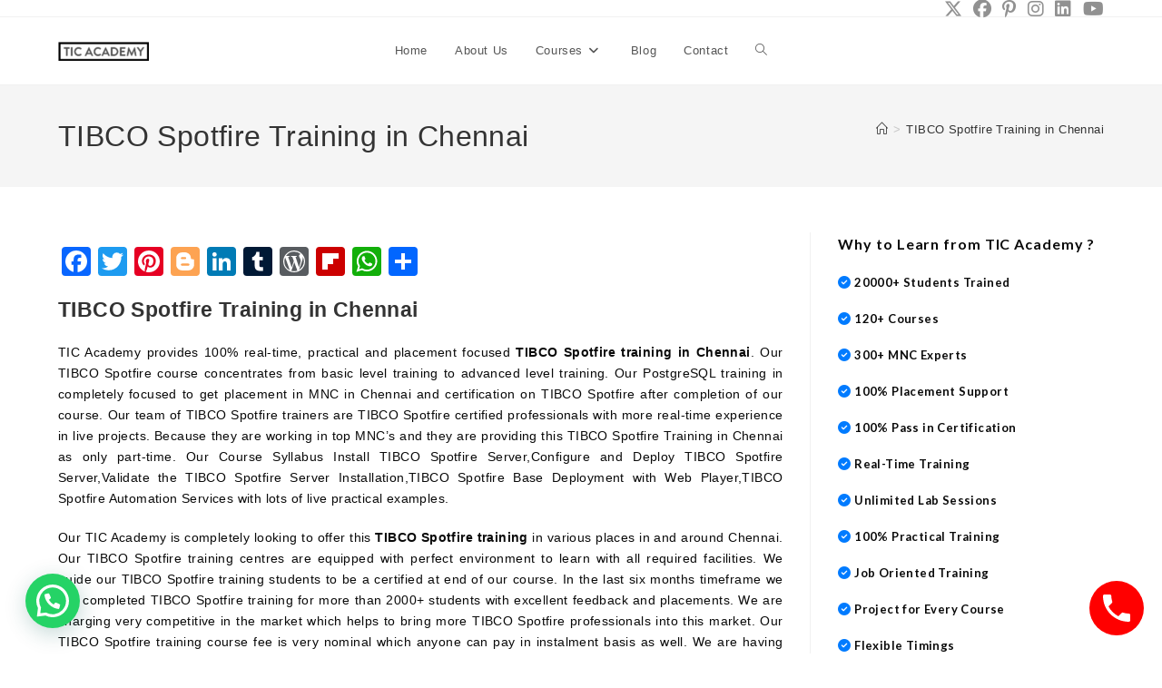

--- FILE ---
content_type: text/html; charset=UTF-8
request_url: https://traininginchennai.co.in/tibco-spotfire-training-in-chennai/
body_size: 24386
content:
<!DOCTYPE html>
<html class="html" lang="en-US">
<head>
	<meta charset="UTF-8">
	<link rel="profile" href="https://gmpg.org/xfn/11">

	<meta name='robots' content='index, follow, max-image-preview:large, max-snippet:-1, max-video-preview:-1' />
	<style>img:is([sizes="auto" i], [sizes^="auto," i]) { contain-intrinsic-size: 3000px 1500px }</style>
	<meta name="viewport" content="width=device-width, initial-scale=1">
	<!-- This site is optimized with the Yoast SEO plugin v25.4 - https://yoast.com/wordpress/plugins/seo/ -->
	<title>TIBCO Spotfire Training in Chennai - TIC Academy</title>
	<meta name="description" content="TIBCO Spotfire Training in Chennai TIC Academy provides 100% real-time, practical and placement focused TIBCO Spotfire training in Chennai. Our TIBCO" />
	<link rel="canonical" href="https://traininginchennai.co.in/tibco-spotfire-training-in-chennai/" />
	<meta property="og:locale" content="en_US" />
	<meta property="og:type" content="article" />
	<meta property="og:title" content="TIBCO Spotfire Training in Chennai - TIC Academy" />
	<meta property="og:description" content="TIBCO Spotfire Training in Chennai TIC Academy provides 100% real-time, practical and placement focused TIBCO Spotfire training in Chennai. Our TIBCO" />
	<meta property="og:url" content="https://traininginchennai.co.in/tibco-spotfire-training-in-chennai/" />
	<meta property="og:site_name" content="TIC Academy" />
	<meta property="article:publisher" content="https://m.facebook.com/iict4u/" />
	<meta property="article:modified_time" content="2019-08-19T02:17:44+00:00" />
	<meta name="twitter:card" content="summary_large_image" />
	<meta name="twitter:site" content="@traininginchen" />
	<meta name="twitter:label1" content="Est. reading time" />
	<meta name="twitter:data1" content="4 minutes" />
	<script type="application/ld+json" class="yoast-schema-graph">{"@context":"https://schema.org","@graph":[{"@type":"WebPage","@id":"https://traininginchennai.co.in/tibco-spotfire-training-in-chennai/","url":"https://traininginchennai.co.in/tibco-spotfire-training-in-chennai/","name":"TIBCO Spotfire Training in Chennai - TIC Academy","isPartOf":{"@id":"https://traininginchennai.co.in/#website"},"datePublished":"2015-12-26T10:06:48+00:00","dateModified":"2019-08-19T02:17:44+00:00","description":"TIBCO Spotfire Training in Chennai TIC Academy provides 100% real-time, practical and placement focused TIBCO Spotfire training in Chennai. Our TIBCO","inLanguage":"en-US","potentialAction":[{"@type":"ReadAction","target":["https://traininginchennai.co.in/tibco-spotfire-training-in-chennai/"]}]},{"@type":"WebSite","@id":"https://traininginchennai.co.in/#website","url":"https://traininginchennai.co.in/","name":"TIC Academy","description":"Software Training Institute","publisher":{"@id":"https://traininginchennai.co.in/#organization"},"potentialAction":[{"@type":"SearchAction","target":{"@type":"EntryPoint","urlTemplate":"https://traininginchennai.co.in/?s={search_term_string}"},"query-input":{"@type":"PropertyValueSpecification","valueRequired":true,"valueName":"search_term_string"}}],"inLanguage":"en-US"},{"@type":"Organization","@id":"https://traininginchennai.co.in/#organization","name":"TIC Academy","url":"https://traininginchennai.co.in/","logo":{"@type":"ImageObject","inLanguage":"en-US","@id":"https://traininginchennai.co.in/#/schema/logo/image/","url":"https://traininginchennai.co.in/wp-content/uploads/2020/05/TIC-Academy-Logo-1-e1590916199796.png","contentUrl":"https://traininginchennai.co.in/wp-content/uploads/2020/05/TIC-Academy-Logo-1-e1590916199796.png","width":100,"height":21,"caption":"TIC Academy"},"image":{"@id":"https://traininginchennai.co.in/#/schema/logo/image/"},"sameAs":["https://m.facebook.com/iict4u/","https://x.com/traininginchen","https://www.instagram.com/iictchennai/","https://www.linkedin.com/in/traininginchennai/","https://myspace.com/traininginchennai","https://in.pinterest.com/trainingchennai/","https://www.youtube.com/channel/UCl55nxqLRtoXyODn2OK1yAA"]}]}</script>
	<!-- / Yoast SEO plugin. -->


<link rel='dns-prefetch' href='//static.addtoany.com' />
<link rel='dns-prefetch' href='//fonts.googleapis.com' />
<link rel="alternate" type="application/rss+xml" title="TIC Academy &raquo; Feed" href="https://traininginchennai.co.in/feed/" />
<link rel="alternate" type="application/rss+xml" title="TIC Academy &raquo; Comments Feed" href="https://traininginchennai.co.in/comments/feed/" />
<script>
window._wpemojiSettings = {"baseUrl":"https:\/\/s.w.org\/images\/core\/emoji\/16.0.1\/72x72\/","ext":".png","svgUrl":"https:\/\/s.w.org\/images\/core\/emoji\/16.0.1\/svg\/","svgExt":".svg","source":{"concatemoji":"https:\/\/traininginchennai.co.in\/wp-includes\/js\/wp-emoji-release.min.js?ver=6.8.3"}};
/*! This file is auto-generated */
!function(s,n){var o,i,e;function c(e){try{var t={supportTests:e,timestamp:(new Date).valueOf()};sessionStorage.setItem(o,JSON.stringify(t))}catch(e){}}function p(e,t,n){e.clearRect(0,0,e.canvas.width,e.canvas.height),e.fillText(t,0,0);var t=new Uint32Array(e.getImageData(0,0,e.canvas.width,e.canvas.height).data),a=(e.clearRect(0,0,e.canvas.width,e.canvas.height),e.fillText(n,0,0),new Uint32Array(e.getImageData(0,0,e.canvas.width,e.canvas.height).data));return t.every(function(e,t){return e===a[t]})}function u(e,t){e.clearRect(0,0,e.canvas.width,e.canvas.height),e.fillText(t,0,0);for(var n=e.getImageData(16,16,1,1),a=0;a<n.data.length;a++)if(0!==n.data[a])return!1;return!0}function f(e,t,n,a){switch(t){case"flag":return n(e,"\ud83c\udff3\ufe0f\u200d\u26a7\ufe0f","\ud83c\udff3\ufe0f\u200b\u26a7\ufe0f")?!1:!n(e,"\ud83c\udde8\ud83c\uddf6","\ud83c\udde8\u200b\ud83c\uddf6")&&!n(e,"\ud83c\udff4\udb40\udc67\udb40\udc62\udb40\udc65\udb40\udc6e\udb40\udc67\udb40\udc7f","\ud83c\udff4\u200b\udb40\udc67\u200b\udb40\udc62\u200b\udb40\udc65\u200b\udb40\udc6e\u200b\udb40\udc67\u200b\udb40\udc7f");case"emoji":return!a(e,"\ud83e\udedf")}return!1}function g(e,t,n,a){var r="undefined"!=typeof WorkerGlobalScope&&self instanceof WorkerGlobalScope?new OffscreenCanvas(300,150):s.createElement("canvas"),o=r.getContext("2d",{willReadFrequently:!0}),i=(o.textBaseline="top",o.font="600 32px Arial",{});return e.forEach(function(e){i[e]=t(o,e,n,a)}),i}function t(e){var t=s.createElement("script");t.src=e,t.defer=!0,s.head.appendChild(t)}"undefined"!=typeof Promise&&(o="wpEmojiSettingsSupports",i=["flag","emoji"],n.supports={everything:!0,everythingExceptFlag:!0},e=new Promise(function(e){s.addEventListener("DOMContentLoaded",e,{once:!0})}),new Promise(function(t){var n=function(){try{var e=JSON.parse(sessionStorage.getItem(o));if("object"==typeof e&&"number"==typeof e.timestamp&&(new Date).valueOf()<e.timestamp+604800&&"object"==typeof e.supportTests)return e.supportTests}catch(e){}return null}();if(!n){if("undefined"!=typeof Worker&&"undefined"!=typeof OffscreenCanvas&&"undefined"!=typeof URL&&URL.createObjectURL&&"undefined"!=typeof Blob)try{var e="postMessage("+g.toString()+"("+[JSON.stringify(i),f.toString(),p.toString(),u.toString()].join(",")+"));",a=new Blob([e],{type:"text/javascript"}),r=new Worker(URL.createObjectURL(a),{name:"wpTestEmojiSupports"});return void(r.onmessage=function(e){c(n=e.data),r.terminate(),t(n)})}catch(e){}c(n=g(i,f,p,u))}t(n)}).then(function(e){for(var t in e)n.supports[t]=e[t],n.supports.everything=n.supports.everything&&n.supports[t],"flag"!==t&&(n.supports.everythingExceptFlag=n.supports.everythingExceptFlag&&n.supports[t]);n.supports.everythingExceptFlag=n.supports.everythingExceptFlag&&!n.supports.flag,n.DOMReady=!1,n.readyCallback=function(){n.DOMReady=!0}}).then(function(){return e}).then(function(){var e;n.supports.everything||(n.readyCallback(),(e=n.source||{}).concatemoji?t(e.concatemoji):e.wpemoji&&e.twemoji&&(t(e.twemoji),t(e.wpemoji)))}))}((window,document),window._wpemojiSettings);
</script>
<link rel='stylesheet' id='wpacu-combined-css-head-1' href='https://traininginchennai.co.in/wp-content/cache/asset-cleanup/css/head-454f5c86339482d07a0bacaa996c424c733fbc93.css' type='text/css' media='all' />
<style id='wp-emoji-styles-inline-css'>

	img.wp-smiley, img.emoji {
		display: inline !important;
		border: none !important;
		box-shadow: none !important;
		height: 1em !important;
		width: 1em !important;
		margin: 0 0.07em !important;
		vertical-align: -0.1em !important;
		background: none !important;
		padding: 0 !important;
	}
</style>

<style id='wp-block-library-theme-inline-css'>
.wp-block-audio :where(figcaption){color:#555;font-size:13px;text-align:center}.is-dark-theme .wp-block-audio :where(figcaption){color:#ffffffa6}.wp-block-audio{margin:0 0 1em}.wp-block-code{border:1px solid #ccc;border-radius:4px;font-family:Menlo,Consolas,monaco,monospace;padding:.8em 1em}.wp-block-embed :where(figcaption){color:#555;font-size:13px;text-align:center}.is-dark-theme .wp-block-embed :where(figcaption){color:#ffffffa6}.wp-block-embed{margin:0 0 1em}.blocks-gallery-caption{color:#555;font-size:13px;text-align:center}.is-dark-theme .blocks-gallery-caption{color:#ffffffa6}:root :where(.wp-block-image figcaption){color:#555;font-size:13px;text-align:center}.is-dark-theme :root :where(.wp-block-image figcaption){color:#ffffffa6}.wp-block-image{margin:0 0 1em}.wp-block-pullquote{border-bottom:4px solid;border-top:4px solid;color:currentColor;margin-bottom:1.75em}.wp-block-pullquote cite,.wp-block-pullquote footer,.wp-block-pullquote__citation{color:currentColor;font-size:.8125em;font-style:normal;text-transform:uppercase}.wp-block-quote{border-left:.25em solid;margin:0 0 1.75em;padding-left:1em}.wp-block-quote cite,.wp-block-quote footer{color:currentColor;font-size:.8125em;font-style:normal;position:relative}.wp-block-quote:where(.has-text-align-right){border-left:none;border-right:.25em solid;padding-left:0;padding-right:1em}.wp-block-quote:where(.has-text-align-center){border:none;padding-left:0}.wp-block-quote.is-large,.wp-block-quote.is-style-large,.wp-block-quote:where(.is-style-plain){border:none}.wp-block-search .wp-block-search__label{font-weight:700}.wp-block-search__button{border:1px solid #ccc;padding:.375em .625em}:where(.wp-block-group.has-background){padding:1.25em 2.375em}.wp-block-separator.has-css-opacity{opacity:.4}.wp-block-separator{border:none;border-bottom:2px solid;margin-left:auto;margin-right:auto}.wp-block-separator.has-alpha-channel-opacity{opacity:1}.wp-block-separator:not(.is-style-wide):not(.is-style-dots){width:100px}.wp-block-separator.has-background:not(.is-style-dots){border-bottom:none;height:1px}.wp-block-separator.has-background:not(.is-style-wide):not(.is-style-dots){height:2px}.wp-block-table{margin:0 0 1em}.wp-block-table td,.wp-block-table th{word-break:normal}.wp-block-table :where(figcaption){color:#555;font-size:13px;text-align:center}.is-dark-theme .wp-block-table :where(figcaption){color:#ffffffa6}.wp-block-video :where(figcaption){color:#555;font-size:13px;text-align:center}.is-dark-theme .wp-block-video :where(figcaption){color:#ffffffa6}.wp-block-video{margin:0 0 1em}:root :where(.wp-block-template-part.has-background){margin-bottom:0;margin-top:0;padding:1.25em 2.375em}
</style>
<style id='classic-theme-styles-inline-css'>
/*! This file is auto-generated */
.wp-block-button__link{color:#fff;background-color:#32373c;border-radius:9999px;box-shadow:none;text-decoration:none;padding:calc(.667em + 2px) calc(1.333em + 2px);font-size:1.125em}.wp-block-file__button{background:#32373c;color:#fff;text-decoration:none}
</style>

<style   data-wpacu-inline-css-file='1'>
.wp-call-button-block-button{margin-top:0;margin-bottom:0}.wp-call-button-block-button>.wp-call-button-in-btn{min-width:135px;display:inline-block;color:#fff;background:#269041;padding:15px 20px 15px 5px;border-radius:5px;font-weight:700;text-decoration:none;box-sizing:border-box}.wp-call-button-block-button svg{display:inline;vertical-align:middle;border:0!important;box-shadow:none!important;width:3.125em;height:1.25em}.wp-call-button-block-button svg>*{fill:currentColor}.wp-call-button-block-button-center{text-align:center}.wp-call-button-block-button-no-phone>.wp-call-button-in-btn{padding:15px 20px}.block-editor-page .wp-call-button-block-button svg+.editor-rich-text,.block-editor-page .wp-call-button-block-button svg+.editor-rich-text div{display:inline}

</style>
<style id='joinchat-button-style-inline-css'>
.wp-block-joinchat-button{border:none!important;text-align:center}.wp-block-joinchat-button figure{display:table;margin:0 auto;padding:0}.wp-block-joinchat-button figcaption{font:normal normal 400 .6em/2em var(--wp--preset--font-family--system-font,sans-serif);margin:0;padding:0}.wp-block-joinchat-button .joinchat-button__qr{background-color:#fff;border:6px solid #25d366;border-radius:30px;box-sizing:content-box;display:block;height:200px;margin:auto;overflow:hidden;padding:10px;width:200px}.wp-block-joinchat-button .joinchat-button__qr canvas,.wp-block-joinchat-button .joinchat-button__qr img{display:block;margin:auto}.wp-block-joinchat-button .joinchat-button__link{align-items:center;background-color:#25d366;border:6px solid #25d366;border-radius:30px;display:inline-flex;flex-flow:row nowrap;justify-content:center;line-height:1.25em;margin:0 auto;text-decoration:none}.wp-block-joinchat-button .joinchat-button__link:before{background:transparent var(--joinchat-ico) no-repeat center;background-size:100%;content:"";display:block;height:1.5em;margin:-.75em .75em -.75em 0;width:1.5em}.wp-block-joinchat-button figure+.joinchat-button__link{margin-top:10px}@media (orientation:landscape)and (min-height:481px),(orientation:portrait)and (min-width:481px){.wp-block-joinchat-button.joinchat-button--qr-only figure+.joinchat-button__link{display:none}}@media (max-width:480px),(orientation:landscape)and (max-height:480px){.wp-block-joinchat-button figure{display:none}}

</style>
<style id='global-styles-inline-css'>
:root{--wp--preset--aspect-ratio--square: 1;--wp--preset--aspect-ratio--4-3: 4/3;--wp--preset--aspect-ratio--3-4: 3/4;--wp--preset--aspect-ratio--3-2: 3/2;--wp--preset--aspect-ratio--2-3: 2/3;--wp--preset--aspect-ratio--16-9: 16/9;--wp--preset--aspect-ratio--9-16: 9/16;--wp--preset--color--black: #000000;--wp--preset--color--cyan-bluish-gray: #abb8c3;--wp--preset--color--white: #ffffff;--wp--preset--color--pale-pink: #f78da7;--wp--preset--color--vivid-red: #cf2e2e;--wp--preset--color--luminous-vivid-orange: #ff6900;--wp--preset--color--luminous-vivid-amber: #fcb900;--wp--preset--color--light-green-cyan: #7bdcb5;--wp--preset--color--vivid-green-cyan: #00d084;--wp--preset--color--pale-cyan-blue: #8ed1fc;--wp--preset--color--vivid-cyan-blue: #0693e3;--wp--preset--color--vivid-purple: #9b51e0;--wp--preset--gradient--vivid-cyan-blue-to-vivid-purple: linear-gradient(135deg,rgba(6,147,227,1) 0%,rgb(155,81,224) 100%);--wp--preset--gradient--light-green-cyan-to-vivid-green-cyan: linear-gradient(135deg,rgb(122,220,180) 0%,rgb(0,208,130) 100%);--wp--preset--gradient--luminous-vivid-amber-to-luminous-vivid-orange: linear-gradient(135deg,rgba(252,185,0,1) 0%,rgba(255,105,0,1) 100%);--wp--preset--gradient--luminous-vivid-orange-to-vivid-red: linear-gradient(135deg,rgba(255,105,0,1) 0%,rgb(207,46,46) 100%);--wp--preset--gradient--very-light-gray-to-cyan-bluish-gray: linear-gradient(135deg,rgb(238,238,238) 0%,rgb(169,184,195) 100%);--wp--preset--gradient--cool-to-warm-spectrum: linear-gradient(135deg,rgb(74,234,220) 0%,rgb(151,120,209) 20%,rgb(207,42,186) 40%,rgb(238,44,130) 60%,rgb(251,105,98) 80%,rgb(254,248,76) 100%);--wp--preset--gradient--blush-light-purple: linear-gradient(135deg,rgb(255,206,236) 0%,rgb(152,150,240) 100%);--wp--preset--gradient--blush-bordeaux: linear-gradient(135deg,rgb(254,205,165) 0%,rgb(254,45,45) 50%,rgb(107,0,62) 100%);--wp--preset--gradient--luminous-dusk: linear-gradient(135deg,rgb(255,203,112) 0%,rgb(199,81,192) 50%,rgb(65,88,208) 100%);--wp--preset--gradient--pale-ocean: linear-gradient(135deg,rgb(255,245,203) 0%,rgb(182,227,212) 50%,rgb(51,167,181) 100%);--wp--preset--gradient--electric-grass: linear-gradient(135deg,rgb(202,248,128) 0%,rgb(113,206,126) 100%);--wp--preset--gradient--midnight: linear-gradient(135deg,rgb(2,3,129) 0%,rgb(40,116,252) 100%);--wp--preset--font-size--small: 13px;--wp--preset--font-size--medium: 20px;--wp--preset--font-size--large: 36px;--wp--preset--font-size--x-large: 42px;--wp--preset--spacing--20: 0.44rem;--wp--preset--spacing--30: 0.67rem;--wp--preset--spacing--40: 1rem;--wp--preset--spacing--50: 1.5rem;--wp--preset--spacing--60: 2.25rem;--wp--preset--spacing--70: 3.38rem;--wp--preset--spacing--80: 5.06rem;--wp--preset--shadow--natural: 6px 6px 9px rgba(0, 0, 0, 0.2);--wp--preset--shadow--deep: 12px 12px 50px rgba(0, 0, 0, 0.4);--wp--preset--shadow--sharp: 6px 6px 0px rgba(0, 0, 0, 0.2);--wp--preset--shadow--outlined: 6px 6px 0px -3px rgba(255, 255, 255, 1), 6px 6px rgba(0, 0, 0, 1);--wp--preset--shadow--crisp: 6px 6px 0px rgba(0, 0, 0, 1);}:where(.is-layout-flex){gap: 0.5em;}:where(.is-layout-grid){gap: 0.5em;}body .is-layout-flex{display: flex;}.is-layout-flex{flex-wrap: wrap;align-items: center;}.is-layout-flex > :is(*, div){margin: 0;}body .is-layout-grid{display: grid;}.is-layout-grid > :is(*, div){margin: 0;}:where(.wp-block-columns.is-layout-flex){gap: 2em;}:where(.wp-block-columns.is-layout-grid){gap: 2em;}:where(.wp-block-post-template.is-layout-flex){gap: 1.25em;}:where(.wp-block-post-template.is-layout-grid){gap: 1.25em;}.has-black-color{color: var(--wp--preset--color--black) !important;}.has-cyan-bluish-gray-color{color: var(--wp--preset--color--cyan-bluish-gray) !important;}.has-white-color{color: var(--wp--preset--color--white) !important;}.has-pale-pink-color{color: var(--wp--preset--color--pale-pink) !important;}.has-vivid-red-color{color: var(--wp--preset--color--vivid-red) !important;}.has-luminous-vivid-orange-color{color: var(--wp--preset--color--luminous-vivid-orange) !important;}.has-luminous-vivid-amber-color{color: var(--wp--preset--color--luminous-vivid-amber) !important;}.has-light-green-cyan-color{color: var(--wp--preset--color--light-green-cyan) !important;}.has-vivid-green-cyan-color{color: var(--wp--preset--color--vivid-green-cyan) !important;}.has-pale-cyan-blue-color{color: var(--wp--preset--color--pale-cyan-blue) !important;}.has-vivid-cyan-blue-color{color: var(--wp--preset--color--vivid-cyan-blue) !important;}.has-vivid-purple-color{color: var(--wp--preset--color--vivid-purple) !important;}.has-black-background-color{background-color: var(--wp--preset--color--black) !important;}.has-cyan-bluish-gray-background-color{background-color: var(--wp--preset--color--cyan-bluish-gray) !important;}.has-white-background-color{background-color: var(--wp--preset--color--white) !important;}.has-pale-pink-background-color{background-color: var(--wp--preset--color--pale-pink) !important;}.has-vivid-red-background-color{background-color: var(--wp--preset--color--vivid-red) !important;}.has-luminous-vivid-orange-background-color{background-color: var(--wp--preset--color--luminous-vivid-orange) !important;}.has-luminous-vivid-amber-background-color{background-color: var(--wp--preset--color--luminous-vivid-amber) !important;}.has-light-green-cyan-background-color{background-color: var(--wp--preset--color--light-green-cyan) !important;}.has-vivid-green-cyan-background-color{background-color: var(--wp--preset--color--vivid-green-cyan) !important;}.has-pale-cyan-blue-background-color{background-color: var(--wp--preset--color--pale-cyan-blue) !important;}.has-vivid-cyan-blue-background-color{background-color: var(--wp--preset--color--vivid-cyan-blue) !important;}.has-vivid-purple-background-color{background-color: var(--wp--preset--color--vivid-purple) !important;}.has-black-border-color{border-color: var(--wp--preset--color--black) !important;}.has-cyan-bluish-gray-border-color{border-color: var(--wp--preset--color--cyan-bluish-gray) !important;}.has-white-border-color{border-color: var(--wp--preset--color--white) !important;}.has-pale-pink-border-color{border-color: var(--wp--preset--color--pale-pink) !important;}.has-vivid-red-border-color{border-color: var(--wp--preset--color--vivid-red) !important;}.has-luminous-vivid-orange-border-color{border-color: var(--wp--preset--color--luminous-vivid-orange) !important;}.has-luminous-vivid-amber-border-color{border-color: var(--wp--preset--color--luminous-vivid-amber) !important;}.has-light-green-cyan-border-color{border-color: var(--wp--preset--color--light-green-cyan) !important;}.has-vivid-green-cyan-border-color{border-color: var(--wp--preset--color--vivid-green-cyan) !important;}.has-pale-cyan-blue-border-color{border-color: var(--wp--preset--color--pale-cyan-blue) !important;}.has-vivid-cyan-blue-border-color{border-color: var(--wp--preset--color--vivid-cyan-blue) !important;}.has-vivid-purple-border-color{border-color: var(--wp--preset--color--vivid-purple) !important;}.has-vivid-cyan-blue-to-vivid-purple-gradient-background{background: var(--wp--preset--gradient--vivid-cyan-blue-to-vivid-purple) !important;}.has-light-green-cyan-to-vivid-green-cyan-gradient-background{background: var(--wp--preset--gradient--light-green-cyan-to-vivid-green-cyan) !important;}.has-luminous-vivid-amber-to-luminous-vivid-orange-gradient-background{background: var(--wp--preset--gradient--luminous-vivid-amber-to-luminous-vivid-orange) !important;}.has-luminous-vivid-orange-to-vivid-red-gradient-background{background: var(--wp--preset--gradient--luminous-vivid-orange-to-vivid-red) !important;}.has-very-light-gray-to-cyan-bluish-gray-gradient-background{background: var(--wp--preset--gradient--very-light-gray-to-cyan-bluish-gray) !important;}.has-cool-to-warm-spectrum-gradient-background{background: var(--wp--preset--gradient--cool-to-warm-spectrum) !important;}.has-blush-light-purple-gradient-background{background: var(--wp--preset--gradient--blush-light-purple) !important;}.has-blush-bordeaux-gradient-background{background: var(--wp--preset--gradient--blush-bordeaux) !important;}.has-luminous-dusk-gradient-background{background: var(--wp--preset--gradient--luminous-dusk) !important;}.has-pale-ocean-gradient-background{background: var(--wp--preset--gradient--pale-ocean) !important;}.has-electric-grass-gradient-background{background: var(--wp--preset--gradient--electric-grass) !important;}.has-midnight-gradient-background{background: var(--wp--preset--gradient--midnight) !important;}.has-small-font-size{font-size: var(--wp--preset--font-size--small) !important;}.has-medium-font-size{font-size: var(--wp--preset--font-size--medium) !important;}.has-large-font-size{font-size: var(--wp--preset--font-size--large) !important;}.has-x-large-font-size{font-size: var(--wp--preset--font-size--x-large) !important;}
:where(.wp-block-post-template.is-layout-flex){gap: 1.25em;}:where(.wp-block-post-template.is-layout-grid){gap: 1.25em;}
:where(.wp-block-columns.is-layout-flex){gap: 2em;}:where(.wp-block-columns.is-layout-grid){gap: 2em;}
:root :where(.wp-block-pullquote){font-size: 1.5em;line-height: 1.6;}
</style>
<style   data-wpacu-inline-css-file='1'>
/*!/wp-content/plugins/ultimate-blocks/src/extensions/style.css*/@media only screen and (max-width:799px){.ub-hide-on-mobile{display:none}}@media only screen and (min-width:800px)and (max-width:1023px){.ub-hide-on-tablet{display:none}}@media only screen and (min-width:1024px){.ub-hide-on-desktop{display:none}}
</style>
<style   data-wpacu-inline-css-file='1'>
/**
* kk Star Ratings
* @see https://github.com/kamalkhan/kk-star-ratings
*/
 .kk-star-ratings {display: -webkit-box;display: -webkit-flex;display: -ms-flexbox;display: flex;-webkit-box-align: center;-webkit-align-items: center;-ms-flex-align: center;align-items: center;}.kk-star-ratings.kksr-shortcode {display: -webkit-inline-box;display: -webkit-inline-flex;display: -ms-inline-flexbox;display: inline-flex;}.kk-star-ratings.kksr-valign-top {margin-bottom: 2rem;}.kk-star-ratings.kksr-valign-bottom {margin-top: 2rem;}.kk-star-ratings.kksr-align-left {-webkit-box-pack: flex-start;-webkit-justify-content: flex-start;-ms-flex-pack: flex-start;justify-content: flex-start;}.kk-star-ratings.kksr-align-center {-webkit-box-pack: center;-webkit-justify-content: center;-ms-flex-pack: center;justify-content: center;}.kk-star-ratings.kksr-align-right {-webkit-box-pack: flex-end;-webkit-justify-content: flex-end;-ms-flex-pack: flex-end;justify-content: flex-end;}.kk-star-ratings .kksr-muted {opacity: .5;}.kk-star-ratings .kksr-stars {position: relative;}.kk-star-ratings .kksr-stars .kksr-stars-active, .kk-star-ratings .kksr-stars .kksr-stars-inactive {display: flex;}.kk-star-ratings .kksr-stars .kksr-stars-active {overflow: hidden;position: absolute;top: 0;left: 0;}.kk-star-ratings .kksr-stars .kksr-star {cursor: pointer;padding-right: 0px;}.kk-star-ratings.kksr-disabled .kksr-stars .kksr-star {cursor: default;}.kk-star-ratings .kksr-stars .kksr-star .kksr-icon {transition: .3s all;}.kk-star-ratings:not(.kksr-disabled) .kksr-stars:hover .kksr-stars-active {width: 0 !important;}.kk-star-ratings .kksr-stars .kksr-star .kksr-icon, .kk-star-ratings:not(.kksr-disabled) .kksr-stars .kksr-star:hover ~ .kksr-star .kksr-icon {background-image: url("/wp-content/plugins/kk-star-ratings/src/core/public/css/../svg/inactive.svg");}.kk-star-ratings .kksr-stars .kksr-stars-active .kksr-star .kksr-icon {background-image: url("/wp-content/plugins/kk-star-ratings/src/core/public/css/../svg/active.svg");}.kk-star-ratings.kksr-disabled .kksr-stars .kksr-stars-active .kksr-star .kksr-icon, .kk-star-ratings:not(.kksr-disabled) .kksr-stars:hover .kksr-star .kksr-icon {background-image: url("/wp-content/plugins/kk-star-ratings/src/core/public/css/../svg/selected.svg");}.kk-star-ratings .kksr-legend {margin-left: .75rem;margin-right: .75rem;}[dir="rtl"] .kk-star-ratings .kksr-stars .kksr-stars-active {left: auto;right: 0;}

</style>





<link rel='stylesheet' id='oceanwp-google-font-lato-css' href='//fonts.googleapis.com/css?family=Lato%3A100%2C200%2C300%2C400%2C500%2C600%2C700%2C800%2C900%2C100i%2C200i%2C300i%2C400i%2C500i%2C600i%2C700i%2C800i%2C900i&#038;subset=latin&#038;display=swap&#038;ver=6.8.3' media='all' />
<style   data-wpacu-inline-css-file='1'>
.addtoany_content{clear:both;margin:16px auto}.addtoany_header{margin:0 0 16px}.addtoany_list{display:inline;line-height:16px}.a2a_kit a:empty,.a2a_kit a[class^="a2a_button_"]:has(.a2a_s_undefined){display:none}.addtoany_list a,.widget .addtoany_list a{border:0;box-shadow:none;display:inline-block;font-size:16px;padding:0 4px;vertical-align:middle}.addtoany_list a img{border:0;display:inline-block;opacity:1;overflow:hidden;vertical-align:baseline}.addtoany_list a span{display:inline-block;float:none}.addtoany_list.a2a_kit_size_32 a{font-size:32px}.addtoany_list.a2a_kit_size_32 a:not(.addtoany_special_service)>span{height:32px;line-height:32px;width:32px}.addtoany_list a:not(.addtoany_special_service)>span{border-radius:4px;display:inline-block;opacity:1}.addtoany_list a .a2a_count{position:relative;vertical-align:top}.site .a2a_kit.addtoany_list a:focus,.addtoany_list a:hover,.widget .addtoany_list a:hover{background:none;border:0;box-shadow:none}.addtoany_list a:hover img,.addtoany_list a:hover span{opacity:.7}.addtoany_list a.addtoany_special_service:hover img,.addtoany_list a.addtoany_special_service:hover span{opacity:1}.addtoany_special_service{display:inline-block;vertical-align:middle}.addtoany_special_service a,.addtoany_special_service div,.addtoany_special_service div.fb_iframe_widget,.addtoany_special_service iframe,.addtoany_special_service span{margin:0;vertical-align:baseline!important}.addtoany_special_service iframe{display:inline;max-width:none}a.addtoany_share.addtoany_no_icon span.a2a_img_text{display:none}a.addtoany_share img{border:0;width:auto;height:auto}
</style>

<script id="addtoany-core-js-before">
window.a2a_config=window.a2a_config||{};a2a_config.callbacks=[];a2a_config.overlays=[];a2a_config.templates={};
</script>
<script defer src="https://static.addtoany.com/menu/page.js" id="addtoany-core-js"></script>
<script id='wpacu-combined-js-head-group-1' src='https://traininginchennai.co.in/wp-content/cache/asset-cleanup/js/head-12613d092f994a1d5c75d6f766f20c3ee4c2eb1c.js'></script><script defer src="https://traininginchennai.co.in/wp-content/plugins/add-to-any/addtoany.min.js?ver=1.1" id="addtoany-jquery-js"></script>
<link rel="https://api.w.org/" href="https://traininginchennai.co.in/wp-json/" /><link rel="alternate" title="JSON" type="application/json" href="https://traininginchennai.co.in/wp-json/wp/v2/pages/2847" /><link rel="EditURI" type="application/rsd+xml" title="RSD" href="https://traininginchennai.co.in/xmlrpc.php?rsd" />
<link rel='shortlink' href='https://traininginchennai.co.in/?p=2847' />
<link rel="alternate" title="oEmbed (JSON)" type="application/json+oembed" href="https://traininginchennai.co.in/wp-json/oembed/1.0/embed?url=https%3A%2F%2Ftraininginchennai.co.in%2Ftibco-spotfire-training-in-chennai%2F" />
<link rel="alternate" title="oEmbed (XML)" type="text/xml+oembed" href="https://traininginchennai.co.in/wp-json/oembed/1.0/embed?url=https%3A%2F%2Ftraininginchennai.co.in%2Ftibco-spotfire-training-in-chennai%2F&#038;format=xml" />
<!-- This website uses the WP Call Button plugin to generate more leads. --><style type="text/css">.wp-call-button{display: block; position: fixed; text-decoration: none; z-index: 9999999999;width: 60px; height: 60px; border-radius: 50%;/*transform: scale(0.8);*/  right: 20px;  bottom: 20px; background: url( [data-uri] ) center/30px 30px no-repeat #ff0000 !important;}</style><link rel="icon" href="https://traininginchennai.co.in/wp-content/uploads/2020/05/cropped-favion-1-32x32.png" sizes="32x32" />
<link rel="icon" href="https://traininginchennai.co.in/wp-content/uploads/2020/05/cropped-favion-1-192x192.png" sizes="192x192" />
<link rel="apple-touch-icon" href="https://traininginchennai.co.in/wp-content/uploads/2020/05/cropped-favion-1-180x180.png" />
<meta name="msapplication-TileImage" content="https://traininginchennai.co.in/wp-content/uploads/2020/05/cropped-favion-1-270x270.png" />
<!-- OceanWP CSS -->
<style type="text/css">
/* Colors */body .theme-button,body input[type="submit"],body button[type="submit"],body button,body .button,body div.wpforms-container-full .wpforms-form input[type=submit],body div.wpforms-container-full .wpforms-form button[type=submit],body div.wpforms-container-full .wpforms-form .wpforms-page-button,.woocommerce-cart .wp-element-button,.woocommerce-checkout .wp-element-button,.wp-block-button__link{border-color:#ffffff}body .theme-button:hover,body input[type="submit"]:hover,body button[type="submit"]:hover,body button:hover,body .button:hover,body div.wpforms-container-full .wpforms-form input[type=submit]:hover,body div.wpforms-container-full .wpforms-form input[type=submit]:active,body div.wpforms-container-full .wpforms-form button[type=submit]:hover,body div.wpforms-container-full .wpforms-form button[type=submit]:active,body div.wpforms-container-full .wpforms-form .wpforms-page-button:hover,body div.wpforms-container-full .wpforms-form .wpforms-page-button:active,.woocommerce-cart .wp-element-button:hover,.woocommerce-checkout .wp-element-button:hover,.wp-block-button__link:hover{border-color:#ffffff}body{color:#0a0a0a}h4{color:#0a0a0a}/* OceanWP Style Settings CSS */.theme-button,input[type="submit"],button[type="submit"],button,.button,body div.wpforms-container-full .wpforms-form input[type=submit],body div.wpforms-container-full .wpforms-form button[type=submit],body div.wpforms-container-full .wpforms-form .wpforms-page-button{border-style:solid}.theme-button,input[type="submit"],button[type="submit"],button,.button,body div.wpforms-container-full .wpforms-form input[type=submit],body div.wpforms-container-full .wpforms-form button[type=submit],body div.wpforms-container-full .wpforms-form .wpforms-page-button{border-width:1px}form input[type="text"],form input[type="password"],form input[type="email"],form input[type="url"],form input[type="date"],form input[type="month"],form input[type="time"],form input[type="datetime"],form input[type="datetime-local"],form input[type="week"],form input[type="number"],form input[type="search"],form input[type="tel"],form input[type="color"],form select,form textarea,.woocommerce .woocommerce-checkout .select2-container--default .select2-selection--single{border-style:solid}body div.wpforms-container-full .wpforms-form input[type=date],body div.wpforms-container-full .wpforms-form input[type=datetime],body div.wpforms-container-full .wpforms-form input[type=datetime-local],body div.wpforms-container-full .wpforms-form input[type=email],body div.wpforms-container-full .wpforms-form input[type=month],body div.wpforms-container-full .wpforms-form input[type=number],body div.wpforms-container-full .wpforms-form input[type=password],body div.wpforms-container-full .wpforms-form input[type=range],body div.wpforms-container-full .wpforms-form input[type=search],body div.wpforms-container-full .wpforms-form input[type=tel],body div.wpforms-container-full .wpforms-form input[type=text],body div.wpforms-container-full .wpforms-form input[type=time],body div.wpforms-container-full .wpforms-form input[type=url],body div.wpforms-container-full .wpforms-form input[type=week],body div.wpforms-container-full .wpforms-form select,body div.wpforms-container-full .wpforms-form textarea{border-style:solid}form input[type="text"],form input[type="password"],form input[type="email"],form input[type="url"],form input[type="date"],form input[type="month"],form input[type="time"],form input[type="datetime"],form input[type="datetime-local"],form input[type="week"],form input[type="number"],form input[type="search"],form input[type="tel"],form input[type="color"],form select,form textarea{border-radius:3px}body div.wpforms-container-full .wpforms-form input[type=date],body div.wpforms-container-full .wpforms-form input[type=datetime],body div.wpforms-container-full .wpforms-form input[type=datetime-local],body div.wpforms-container-full .wpforms-form input[type=email],body div.wpforms-container-full .wpforms-form input[type=month],body div.wpforms-container-full .wpforms-form input[type=number],body div.wpforms-container-full .wpforms-form input[type=password],body div.wpforms-container-full .wpforms-form input[type=range],body div.wpforms-container-full .wpforms-form input[type=search],body div.wpforms-container-full .wpforms-form input[type=tel],body div.wpforms-container-full .wpforms-form input[type=text],body div.wpforms-container-full .wpforms-form input[type=time],body div.wpforms-container-full .wpforms-form input[type=url],body div.wpforms-container-full .wpforms-form input[type=week],body div.wpforms-container-full .wpforms-form select,body div.wpforms-container-full .wpforms-form textarea{border-radius:3px}/* Header */#site-header.has-header-media .overlay-header-media{background-color:#1e73be}#site-logo #site-logo-inner a img,#site-header.center-header #site-navigation-wrap .middle-site-logo a img{max-width:500px}#site-header #site-logo #site-logo-inner a img,#site-header.center-header #site-navigation-wrap .middle-site-logo a img{max-height:500px}/* Topbar */#top-bar{padding:10px 0 8px 0}#top-bar-social li a{font-size:20px}#top-bar-social li a{color:#919191}#top-bar-social li a .owp-icon use{stroke:#919191}/* Blog CSS */.ocean-single-post-header ul.meta-item li a:hover{color:#333333}/* Sidebar */.sidebar-box .widget-title{color:#0c0c0c}.sidebar-box,.footer-box{color:#0a0a0a}.widget-title{margin-bottom:21px}/* Footer Widgets */#footer-widgets{padding:50px 0 30px 0}#footer-widgets{background-color:#1800ce}#footer-widgets,#footer-widgets p,#footer-widgets li a:before,#footer-widgets .contact-info-widget span.oceanwp-contact-title,#footer-widgets .recent-posts-date,#footer-widgets .recent-posts-comments,#footer-widgets .widget-recent-posts-icons li .fa{color:#ffffff}#footer-widgets li,#footer-widgets #wp-calendar caption,#footer-widgets #wp-calendar th,#footer-widgets #wp-calendar tbody,#footer-widgets .contact-info-widget i,#footer-widgets .oceanwp-newsletter-form-wrap input[type="email"],#footer-widgets .posts-thumbnails-widget li,#footer-widgets .social-widget li a{border-color:#d3d3d3}#footer-widgets .contact-info-widget .owp-icon{border-color:#d3d3d3}#footer-widgets .footer-box a:hover,#footer-widgets a:hover{color:#262df2}/* Footer Copyright */#footer-bottom{padding:10px 0 0 0}#footer-bottom{background-color:#303030}#footer-bottom,#footer-bottom p{color:#8c8c8c}/* Typography */body{font-size:14px;line-height:1.7;letter-spacing:.4px}h1,h2,h3,h4,h5,h6,.theme-heading,.widget-title,.oceanwp-widget-recent-posts-title,.comment-reply-title,.entry-title,.sidebar-box .widget-title{line-height:1.4}h1{font-size:23px;line-height:1.4}h2{font-size:20px;line-height:1.4}h3{font-size:18px;line-height:1.4}h4{font-size:16px;line-height:1.6;letter-spacing:.9px}h5{font-size:14px;line-height:1.4}h6{font-size:15px;line-height:1.4}.page-header .page-header-title,.page-header.background-image-page-header .page-header-title{font-size:32px;line-height:1.4}.page-header .page-subheading{font-size:15px;line-height:1.8}.site-breadcrumbs,.site-breadcrumbs a{font-size:13px;line-height:1.4}#top-bar-content,#top-bar-social-alt{font-size:12px;line-height:1.8}#site-logo a.site-logo-text{font-size:24px;line-height:1.6}.dropdown-menu ul li a.menu-link,#site-header.full_screen-header .fs-dropdown-menu ul.sub-menu li a{font-size:12px;line-height:1.2;letter-spacing:.6px}.sidr-class-dropdown-menu li a,a.sidr-class-toggle-sidr-close,#mobile-dropdown ul li a,body #mobile-fullscreen ul li a{font-size:15px;line-height:1.8}.blog-entry.post .blog-entry-header .entry-title a{font-size:24px;line-height:1.4}.ocean-single-post-header .single-post-title{font-size:34px;line-height:1.4;letter-spacing:.6px}.ocean-single-post-header ul.meta-item li,.ocean-single-post-header ul.meta-item li a{font-size:13px;line-height:1.4;letter-spacing:.6px}.ocean-single-post-header .post-author-name,.ocean-single-post-header .post-author-name a{font-size:14px;line-height:1.4;letter-spacing:.6px}.ocean-single-post-header .post-author-description{font-size:12px;line-height:1.4;letter-spacing:.6px}.single-post .entry-title{line-height:1.4;letter-spacing:.6px}.single-post ul.meta li,.single-post ul.meta li a{font-size:14px;line-height:1.4;letter-spacing:.6px}.sidebar-box .widget-title,.sidebar-box.widget_block .wp-block-heading{font-size:12px;line-height:1;letter-spacing:1px}.sidebar-box,.footer-box{font-family:Lato;line-height:1.6}#footer-widgets .footer-box .widget-title{font-size:16px;line-height:2.1;letter-spacing:2.5px}#footer-bottom #copyright{font-size:11px;line-height:1.6}#footer-bottom #footer-bottom-menu{font-size:14px;line-height:1}.woocommerce-store-notice.demo_store{line-height:2;letter-spacing:1.5px}.demo_store .woocommerce-store-notice__dismiss-link{line-height:2;letter-spacing:1.5px}.woocommerce ul.products li.product li.title h2,.woocommerce ul.products li.product li.title a{font-size:14px;line-height:1.5}.woocommerce ul.products li.product li.category,.woocommerce ul.products li.product li.category a{font-size:12px;line-height:1}.woocommerce ul.products li.product .price{font-size:18px;line-height:1}.woocommerce ul.products li.product .button,.woocommerce ul.products li.product .product-inner .added_to_cart{font-size:12px;line-height:1.5;letter-spacing:1px}.woocommerce ul.products li.owp-woo-cond-notice span,.woocommerce ul.products li.owp-woo-cond-notice a{font-size:16px;line-height:1;letter-spacing:1px;font-weight:600;text-transform:capitalize}.woocommerce div.product .product_title{font-size:24px;line-height:1.4;letter-spacing:.6px}.woocommerce div.product p.price{font-size:36px;line-height:1}.woocommerce .owp-btn-normal .summary form button.button,.woocommerce .owp-btn-big .summary form button.button,.woocommerce .owp-btn-very-big .summary form button.button{font-size:12px;line-height:1.5;letter-spacing:1px;text-transform:uppercase}.woocommerce div.owp-woo-single-cond-notice span,.woocommerce div.owp-woo-single-cond-notice a{font-size:18px;line-height:2;letter-spacing:1.5px;font-weight:600;text-transform:capitalize}.ocean-preloader--active .preloader-after-content{font-size:20px;line-height:1.8;letter-spacing:.6px}
</style></head>

<body class="wp-singular page-template-default page page-id-2847 wp-custom-logo wp-embed-responsive wp-theme-oceanwp oceanwp-theme dropdown-mobile default-breakpoint has-sidebar content-right-sidebar has-topbar has-breadcrumbs" itemscope="itemscope" itemtype="https://schema.org/WebPage">

	
	
	<div id="outer-wrap" class="site clr">

		<a class="skip-link screen-reader-text" href="#main">Skip to content</a>

		
		<div id="wrap" class="clr">

			

<div id="top-bar-wrap" class="clr">

	<div id="top-bar" class="clr container has-no-content">

		
		<div id="top-bar-inner" class="clr">

			

<div id="top-bar-social" class="clr top-bar-right">

	<ul class="clr" aria-label="Social links">

		<li class="oceanwp-twitter"><a href="https://twitter.com/IICTCHROMPET" aria-label="X (opens in a new tab)" target="_blank" rel="noopener noreferrer"><i class=" fa-brands fa-x-twitter" aria-hidden="true" role="img"></i></a></li><li class="oceanwp-facebook"><a href="https://www.facebook.com/iict4u" aria-label="Facebook (opens in a new tab)" target="_blank" rel="noopener noreferrer"><i class=" fab fa-facebook" aria-hidden="true" role="img"></i></a></li><li class="oceanwp-pinterest"><a href="https://in.pinterest.com/iictchromepet/" aria-label="Pinterest (opens in a new tab)" target="_blank" rel="noopener noreferrer"><i class=" fab fa-pinterest-p" aria-hidden="true" role="img"></i></a></li><li class="oceanwp-instagram"><a href="http://instagram.com/iictchennai" aria-label="Instagram (opens in a new tab)" target="_blank" rel="noopener noreferrer"><i class=" fab fa-instagram" aria-hidden="true" role="img"></i></a></li><li class="oceanwp-linkedin"><a href="https://www.linkedin.com/company/iict-chrompet-no-1-software-it-training-institute-in-chennai/" aria-label="LinkedIn (opens in a new tab)" target="_blank" rel="noopener noreferrer"><i class=" fab fa-linkedin" aria-hidden="true" role="img"></i></a></li><li class="oceanwp-youtube"><a href="https://www.youtube.com/user/iictchromepet" aria-label="Youtube (opens in a new tab)" target="_blank" rel="noopener noreferrer"><i class=" fab fa-youtube" aria-hidden="true" role="img"></i></a></li>
	</ul>

</div><!-- #top-bar-social -->

		</div><!-- #top-bar-inner -->

		
	</div><!-- #top-bar -->

</div><!-- #top-bar-wrap -->


			
<header id="site-header" class="minimal-header center-menu clr" data-height="74" itemscope="itemscope" itemtype="https://schema.org/WPHeader" role="banner">

	
					
			<div id="site-header-inner" class="clr container">

				
				

<div id="site-logo" class="clr" itemscope itemtype="https://schema.org/Brand" >

	
	<div id="site-logo-inner" class="clr">

		<a href="https://traininginchennai.co.in/" class="custom-logo-link" rel="home"><img width="100" height="21" src="https://traininginchennai.co.in/wp-content/uploads/2020/05/TIC-Academy-Logo-1-e1590916199796.png" class="custom-logo" alt="TIC Academy Logo" decoding="async" /></a>
	</div><!-- #site-logo-inner -->

	
	
</div><!-- #site-logo -->

			<div id="site-navigation-wrap" class="clr">
			
			
			
			<nav id="site-navigation" class="navigation main-navigation clr" itemscope="itemscope" itemtype="https://schema.org/SiteNavigationElement" role="navigation" >

				<ul id="menu-main-menu" class="main-menu dropdown-menu sf-menu"><li id="menu-item-3009" class="menu-item menu-item-type-post_type menu-item-object-page menu-item-home menu-item-3009"><a href="https://traininginchennai.co.in/" class="menu-link"><span class="text-wrap">Home</span></a></li><li id="menu-item-5626" class="menu-item menu-item-type-post_type menu-item-object-page menu-item-5626"><a href="https://traininginchennai.co.in/about-us/" class="menu-link"><span class="text-wrap">About Us</span></a></li><li id="menu-item-3011" class="menu-item menu-item-type-post_type menu-item-object-page menu-item-has-children dropdown menu-item-3011"><a href="https://traininginchennai.co.in/training-courses/" class="menu-link"><span class="text-wrap">Courses<i class="nav-arrow fa fa-angle-down" aria-hidden="true" role="img"></i></span></a>
<ul class="sub-menu">
	<li id="menu-item-9788" class="menu-item menu-item-type-post_type menu-item-object-page menu-item-has-children dropdown menu-item-9788"><a href="https://traininginchennai.co.in/data-warehousing-training-in-chennai/" class="menu-link"><span class="text-wrap">Data Warehousing<i class="nav-arrow fa fa-angle-right" aria-hidden="true" role="img"></i></span></a>
	<ul class="sub-menu">
		<li id="menu-item-9805" class="menu-item menu-item-type-post_type menu-item-object-page menu-item-9805"><a href="https://traininginchennai.co.in/machine-learning-using-r-training-in-chennai/" class="menu-link"><span class="text-wrap">Machine Learning</span></a></li>		<li id="menu-item-9806" class="menu-item menu-item-type-post_type menu-item-object-page menu-item-9806"><a href="https://traininginchennai.co.in/apache-spark-training-in-chennai/" class="menu-link"><span class="text-wrap">Apache Spark</span></a></li>		<li id="menu-item-9789" class="menu-item menu-item-type-post_type menu-item-object-page menu-item-9789"><a href="https://traininginchennai.co.in/obiee-training-in-chennai/" class="menu-link"><span class="text-wrap">OBIEE</span></a></li>		<li id="menu-item-9790" class="menu-item menu-item-type-post_type menu-item-object-page menu-item-9790"><a href="https://traininginchennai.co.in/informatica-mdm-training-in-chennai/" class="menu-link"><span class="text-wrap">Informatica MDM</span></a></li>		<li id="menu-item-9791" class="menu-item menu-item-type-post_type menu-item-object-page menu-item-9791"><a href="https://traininginchennai.co.in/informatica-data-quality-training-in-chennai/" class="menu-link"><span class="text-wrap">Informatica Data Quality</span></a></li>		<li id="menu-item-9792" class="menu-item menu-item-type-post_type menu-item-object-page menu-item-9792"><a href="https://traininginchennai.co.in/informatica-training-in-chennai/" class="menu-link"><span class="text-wrap">Informatica Training</span></a></li>		<li id="menu-item-9793" class="menu-item menu-item-type-post_type menu-item-object-page menu-item-9793"><a href="https://traininginchennai.co.in/hadoop-training-in-chennai/" class="menu-link"><span class="text-wrap">Hadoop</span></a></li>		<li id="menu-item-9794" class="menu-item menu-item-type-post_type menu-item-object-page menu-item-9794"><a href="https://traininginchennai.co.in/big-data-analytics-training-in-chennai/" class="menu-link"><span class="text-wrap">Big Data Analytics</span></a></li>		<li id="menu-item-9795" class="menu-item menu-item-type-post_type menu-item-object-page menu-item-9795"><a href="https://traininginchennai.co.in/r-programming-training-in-chennai/" class="menu-link"><span class="text-wrap">R Programming</span></a></li>		<li id="menu-item-9796" class="menu-item menu-item-type-post_type menu-item-object-page menu-item-9796"><a href="https://traininginchennai.co.in/tableau-training-in-chennai/" class="menu-link"><span class="text-wrap">Tableau</span></a></li>		<li id="menu-item-9797" class="menu-item menu-item-type-post_type menu-item-object-page menu-item-9797"><a href="https://traininginchennai.co.in/ab-initio-training-in-chennai/" class="menu-link"><span class="text-wrap">AB Initio</span></a></li>		<li id="menu-item-9798" class="menu-item menu-item-type-post_type menu-item-object-page menu-item-9798"><a href="https://traininginchennai.co.in/datastage-training-in-chennai/" class="menu-link"><span class="text-wrap">Datastage</span></a></li>		<li id="menu-item-9799" class="menu-item menu-item-type-post_type menu-item-object-page menu-item-9799"><a href="https://traininginchennai.co.in/microstrategy-training-in-chennai/" class="menu-link"><span class="text-wrap">Microstrategy</span></a></li>		<li id="menu-item-9800" class="menu-item menu-item-type-post_type menu-item-object-page menu-item-9800"><a href="https://traininginchennai.co.in/cognos-tm1-training-in-chennai/" class="menu-link"><span class="text-wrap">Cognos TM1</span></a></li>		<li id="menu-item-9801" class="menu-item menu-item-type-post_type menu-item-object-page menu-item-9801"><a href="https://traininginchennai.co.in/cognos-training-in-chennai/" class="menu-link"><span class="text-wrap">Cognos</span></a></li>		<li id="menu-item-9802" class="menu-item menu-item-type-post_type menu-item-object-page menu-item-9802"><a href="https://traininginchennai.co.in/business-objects-training-in-chennai/" class="menu-link"><span class="text-wrap">Business Objects</span></a></li>		<li id="menu-item-9803" class="menu-item menu-item-type-post_type menu-item-object-page menu-item-9803"><a href="https://traininginchennai.co.in/qlikview-training-in-chennai/" class="menu-link"><span class="text-wrap">QlikView</span></a></li>		<li id="menu-item-9804" class="menu-item menu-item-type-post_type menu-item-object-page menu-item-9804"><a href="https://traininginchennai.co.in/pentaho-training-in-chennai/" class="menu-link"><span class="text-wrap">Pentaho</span></a></li>	</ul>
</li>	<li id="menu-item-9879" class="menu-item menu-item-type-post_type menu-item-object-page menu-item-has-children dropdown menu-item-9879"><a href="https://traininginchennai.co.in/multimedia-training-in-chennai/" class="menu-link"><span class="text-wrap">Multimedia<i class="nav-arrow fa fa-angle-right" aria-hidden="true" role="img"></i></span></a>
	<ul class="sub-menu">
		<li id="menu-item-9880" class="menu-item menu-item-type-post_type menu-item-object-page menu-item-9880"><a href="https://traininginchennai.co.in/photoshop-training-in-chennai/" class="menu-link"><span class="text-wrap">Photoshop</span></a></li>		<li id="menu-item-9881" class="menu-item menu-item-type-post_type menu-item-object-page menu-item-9881"><a href="https://traininginchennai.co.in/coreldraw-training-in-chennai/" class="menu-link"><span class="text-wrap">CorelDRAW</span></a></li>		<li id="menu-item-9882" class="menu-item menu-item-type-post_type menu-item-object-page menu-item-9882"><a href="https://traininginchennai.co.in/video-editing-training-in-chennai/" class="menu-link"><span class="text-wrap">Video Editing</span></a></li>		<li id="menu-item-9883" class="menu-item menu-item-type-post_type menu-item-object-page menu-item-9883"><a href="https://traininginchennai.co.in/indesign-training-in-chennai/" class="menu-link"><span class="text-wrap">Indesign</span></a></li>		<li id="menu-item-9884" class="menu-item menu-item-type-post_type menu-item-object-page menu-item-9884"><a href="https://traininginchennai.co.in/illustrator-training-in-chennai/" class="menu-link"><span class="text-wrap">Illustrator</span></a></li>		<li id="menu-item-9885" class="menu-item menu-item-type-post_type menu-item-object-page menu-item-9885"><a href="https://traininginchennai.co.in/film-editing-training-in-chennai/" class="menu-link"><span class="text-wrap">Film Editing</span></a></li>		<li id="menu-item-9886" class="menu-item menu-item-type-post_type menu-item-object-page menu-item-9886"><a href="https://traininginchennai.co.in/dreamweaver-training-in-chennai/" class="menu-link"><span class="text-wrap">Dreamweaver</span></a></li>		<li id="menu-item-9887" class="menu-item menu-item-type-post_type menu-item-object-page menu-item-9887"><a href="https://traininginchennai.co.in/event-design-training-chennai/" class="menu-link"><span class="text-wrap">Event Design</span></a></li>		<li id="menu-item-9888" class="menu-item menu-item-type-post_type menu-item-object-page menu-item-9888"><a href="https://traininginchennai.co.in/digital-communication-design-training-in-chennai/" class="menu-link"><span class="text-wrap">Digital Communication</span></a></li>		<li id="menu-item-9889" class="menu-item menu-item-type-post_type menu-item-object-page menu-item-9889"><a href="https://traininginchennai.co.in/desktop-publishing-training-in-chennai/" class="menu-link"><span class="text-wrap">Desktop Publishing</span></a></li>		<li id="menu-item-9890" class="menu-item menu-item-type-post_type menu-item-object-page menu-item-9890"><a href="https://traininginchennai.co.in/graphics-designing-training-chennai/" class="menu-link"><span class="text-wrap">Graphics Designing</span></a></li>		<li id="menu-item-9891" class="menu-item menu-item-type-post_type menu-item-object-page menu-item-9891"><a href="https://traininginchennai.co.in/broadcast-design-training-in-chennai/" class="menu-link"><span class="text-wrap">Broadcast Design</span></a></li>		<li id="menu-item-9892" class="menu-item menu-item-type-post_type menu-item-object-page menu-item-9892"><a href="https://traininginchennai.co.in/vfx-training-in-chennai/" class="menu-link"><span class="text-wrap">VFX</span></a></li>		<li id="menu-item-9893" class="menu-item menu-item-type-post_type menu-item-object-page menu-item-9893"><a href="https://traininginchennai.co.in/animation-training-in-chennai/" class="menu-link"><span class="text-wrap">Animation</span></a></li>		<li id="menu-item-9894" class="menu-item menu-item-type-post_type menu-item-object-page menu-item-9894"><a href="https://traininginchennai.co.in/visual-effects-training-in-chennai/" class="menu-link"><span class="text-wrap">Visual Effects</span></a></li>		<li id="menu-item-9895" class="menu-item menu-item-type-post_type menu-item-object-page menu-item-9895"><a href="https://traininginchennai.co.in/2d-animation-training-in-chennai/" class="menu-link"><span class="text-wrap">2D Animation</span></a></li>		<li id="menu-item-9896" class="menu-item menu-item-type-post_type menu-item-object-page menu-item-9896"><a href="https://traininginchennai.co.in/3d-animation-training-chennai/" class="menu-link"><span class="text-wrap">3D Animation</span></a></li>	</ul>
</li>	<li id="menu-item-9720" class="menu-item menu-item-type-post_type menu-item-object-page menu-item-has-children dropdown menu-item-9720"><a href="https://traininginchennai.co.in/web-designing-training-in-chennai/" class="menu-link"><span class="text-wrap">Web Designing<i class="nav-arrow fa fa-angle-right" aria-hidden="true" role="img"></i></span></a>
	<ul class="sub-menu">
		<li id="menu-item-9735" class="menu-item menu-item-type-post_type menu-item-object-page menu-item-9735"><a href="https://traininginchennai.co.in/php-training-in-chennai/" class="menu-link"><span class="text-wrap">PHP</span></a></li>		<li id="menu-item-9736" class="menu-item menu-item-type-post_type menu-item-object-page menu-item-9736"><a href="https://traininginchennai.co.in/html5-css3-training-in-chennai/" class="menu-link"><span class="text-wrap">HTML5 CSS3</span></a></li>		<li id="menu-item-9773" class="menu-item menu-item-type-post_type menu-item-object-page menu-item-9773"><a href="https://traininginchennai.co.in/html5-training-in-chennai/" class="menu-link"><span class="text-wrap">HTML5</span></a></li>		<li id="menu-item-9765" class="menu-item menu-item-type-post_type menu-item-object-page menu-item-9765"><a href="https://traininginchennai.co.in/javascript-training-in-chennai/" class="menu-link"><span class="text-wrap">Javascript</span></a></li>		<li id="menu-item-9764" class="menu-item menu-item-type-post_type menu-item-object-page menu-item-9764"><a href="https://traininginchennai.co.in/mysql-dba-training-in-chennai/" class="menu-link"><span class="text-wrap">MySQL</span></a></li>		<li id="menu-item-9766" class="menu-item menu-item-type-post_type menu-item-object-page menu-item-9766"><a href="https://traininginchennai.co.in/angular-js-training-in-chennai/" class="menu-link"><span class="text-wrap">Angular JS</span></a></li>		<li id="menu-item-9767" class="menu-item menu-item-type-post_type menu-item-object-page menu-item-9767"><a href="https://traininginchennai.co.in/node-js-training-in-chennai/" class="menu-link"><span class="text-wrap">Node.js</span></a></li>		<li id="menu-item-9768" class="menu-item menu-item-type-post_type menu-item-object-page menu-item-9768"><a href="https://traininginchennai.co.in/reactjs-training-in-chennai/" class="menu-link"><span class="text-wrap">ReactJs</span></a></li>		<li id="menu-item-9769" class="menu-item menu-item-type-post_type menu-item-object-page menu-item-9769"><a href="https://traininginchennai.co.in/requirejs-training-in-chennai/" class="menu-link"><span class="text-wrap">RequireJS</span></a></li>		<li id="menu-item-9770" class="menu-item menu-item-type-post_type menu-item-object-page menu-item-9770"><a href="https://traininginchennai.co.in/knockout-js-training-in-chennai/" class="menu-link"><span class="text-wrap">Knockout JS</span></a></li>		<li id="menu-item-9771" class="menu-item menu-item-type-post_type menu-item-object-page menu-item-9771"><a href="https://traininginchennai.co.in/backbone-js-training-in-chennai/" class="menu-link"><span class="text-wrap">Backbone.js</span></a></li>		<li id="menu-item-9772" class="menu-item menu-item-type-post_type menu-item-object-page menu-item-9772"><a href="https://traininginchennai.co.in/extjs-training-in-chennai/" class="menu-link"><span class="text-wrap">ExtJS</span></a></li>	</ul>
</li>	<li id="menu-item-9746" class="menu-item menu-item-type-post_type menu-item-object-page menu-item-has-children dropdown menu-item-9746"><a href="https://traininginchennai.co.in/cloud-computing-training-in-chennai/" class="menu-link"><span class="text-wrap">Cloud Computing<i class="nav-arrow fa fa-angle-right" aria-hidden="true" role="img"></i></span></a>
	<ul class="sub-menu">
		<li id="menu-item-9747" class="menu-item menu-item-type-post_type menu-item-object-page menu-item-9747"><a href="https://traininginchennai.co.in/aws-training-in-chennai/" class="menu-link"><span class="text-wrap">AWS</span></a></li>		<li id="menu-item-9748" class="menu-item menu-item-type-post_type menu-item-object-page menu-item-9748"><a href="https://traininginchennai.co.in/windows-azure-training-in-chennai/" class="menu-link"><span class="text-wrap">Azure</span></a></li>		<li id="menu-item-9749" class="menu-item menu-item-type-post_type menu-item-object-page menu-item-9749"><a href="https://traininginchennai.co.in/google-cloud-training-in-chennai/" class="menu-link"><span class="text-wrap">GCP</span></a></li>		<li id="menu-item-9750" class="menu-item menu-item-type-post_type menu-item-object-page menu-item-9750"><a href="https://traininginchennai.co.in/vmware-training-in-chennai/" class="menu-link"><span class="text-wrap">VMware</span></a></li>		<li id="menu-item-9751" class="menu-item menu-item-type-post_type menu-item-object-page menu-item-9751"><a href="https://traininginchennai.co.in/salesforce-developer-training-in-chennai/" class="menu-link"><span class="text-wrap">Salesforce Developer</span></a></li>		<li id="menu-item-9752" class="menu-item menu-item-type-post_type menu-item-object-page menu-item-9752"><a href="https://traininginchennai.co.in/salesforce-admin-training-in-chennai/" class="menu-link"><span class="text-wrap">Salesforce Admin</span></a></li>		<li id="menu-item-9753" class="menu-item menu-item-type-post_type menu-item-object-page menu-item-9753"><a href="https://traininginchennai.co.in/citrix-training-in-chennai/" class="menu-link"><span class="text-wrap">Citrix</span></a></li>		<li id="menu-item-9754" class="menu-item menu-item-type-post_type menu-item-object-page menu-item-9754"><a href="https://traininginchennai.co.in/opennebula-training-in-chennai/" class="menu-link"><span class="text-wrap">OpenNebula</span></a></li>		<li id="menu-item-9755" class="menu-item menu-item-type-post_type menu-item-object-page menu-item-9755"><a href="https://traininginchennai.co.in/openstack-training-in-chennai/" class="menu-link"><span class="text-wrap">OpenStack</span></a></li>	</ul>
</li>	<li id="menu-item-9742" class="menu-item menu-item-type-post_type menu-item-object-page menu-item-has-children dropdown menu-item-9742"><a href="https://traininginchennai.co.in/software-testing-training-in-chennai/" class="menu-link"><span class="text-wrap">Software Testing<i class="nav-arrow fa fa-angle-right" aria-hidden="true" role="img"></i></span></a>
	<ul class="sub-menu">
		<li id="menu-item-9743" class="menu-item menu-item-type-post_type menu-item-object-page menu-item-9743"><a href="https://traininginchennai.co.in/qtp-training-in-chennai/" class="menu-link"><span class="text-wrap">QTP</span></a></li>		<li id="menu-item-9744" class="menu-item menu-item-type-post_type menu-item-object-page menu-item-9744"><a href="https://traininginchennai.co.in/selenium-training-in-chennai/" class="menu-link"><span class="text-wrap">Selenium</span></a></li>		<li id="menu-item-9759" class="menu-item menu-item-type-post_type menu-item-object-page menu-item-9759"><a href="https://traininginchennai.co.in/big-data-testing-training-in-chennai/" class="menu-link"><span class="text-wrap">Big Data Testing</span></a></li>		<li id="menu-item-9758" class="menu-item menu-item-type-post_type menu-item-object-page menu-item-9758"><a href="https://traininginchennai.co.in/manual-testing-training-in-chennai/" class="menu-link"><span class="text-wrap">Manual Testing</span></a></li>		<li id="menu-item-9760" class="menu-item menu-item-type-post_type menu-item-object-page menu-item-9760"><a href="https://traininginchennai.co.in/etl-testing-training-in-chennai/" class="menu-link"><span class="text-wrap">ETL Testing</span></a></li>		<li id="menu-item-9761" class="menu-item menu-item-type-post_type menu-item-object-page menu-item-9761"><a href="https://traininginchennai.co.in/jmeter-training-in-chennai/" class="menu-link"><span class="text-wrap">JMeter Training</span></a></li>		<li id="menu-item-9762" class="menu-item menu-item-type-post_type menu-item-object-page menu-item-9762"><a href="https://traininginchennai.co.in/test-complete-training-in-chennai/" class="menu-link"><span class="text-wrap">Test Complete</span></a></li>		<li id="menu-item-9763" class="menu-item menu-item-type-post_type menu-item-object-page menu-item-9763"><a href="https://traininginchennai.co.in/coded-ui-training-in-chennai/" class="menu-link"><span class="text-wrap">Coded UI</span></a></li>	</ul>
</li>	<li id="menu-item-9730" class="menu-item menu-item-type-post_type menu-item-object-page menu-item-has-children dropdown menu-item-9730"><a href="https://traininginchennai.co.in/oracle-dba-training-in-chennai/" class="menu-link"><span class="text-wrap">Oracle DBA<i class="nav-arrow fa fa-angle-right" aria-hidden="true" role="img"></i></span></a>
	<ul class="sub-menu">
		<li id="menu-item-9731" class="menu-item menu-item-type-post_type menu-item-object-page menu-item-9731"><a href="https://traininginchennai.co.in/advanced-oracle-dba-training-in-chennai/" class="menu-link"><span class="text-wrap">Advanced Oracle DBA</span></a></li>		<li id="menu-item-9810" class="menu-item menu-item-type-post_type menu-item-object-page menu-item-9810"><a href="https://traininginchennai.co.in/oracle-apps-dba-training-in-chennai/" class="menu-link"><span class="text-wrap">Oracle Apps DBA</span></a></li>		<li id="menu-item-9811" class="menu-item menu-item-type-post_type menu-item-object-page menu-item-9811"><a href="https://traininginchennai.co.in/performance-tuning-training-in-chennai/" class="menu-link"><span class="text-wrap">Performance Tuning</span></a></li>		<li id="menu-item-9812" class="menu-item menu-item-type-post_type menu-item-object-page menu-item-9812"><a href="https://traininginchennai.co.in/sql-server-dba-training-in-chennai/" class="menu-link"><span class="text-wrap">Sql Server DBA</span></a></li>		<li id="menu-item-9813" class="menu-item menu-item-type-post_type menu-item-object-page menu-item-9813"><a href="https://traininginchennai.co.in/db2-dba-udb-training-in-chennai/" class="menu-link"><span class="text-wrap">DB2 DBA</span></a></li>		<li id="menu-item-9814" class="menu-item menu-item-type-post_type menu-item-object-page menu-item-9814"><a href="https://traininginchennai.co.in/teradata-dba-training-in-chennai/" class="menu-link"><span class="text-wrap">Teradata DBA</span></a></li>		<li id="menu-item-9815" class="menu-item menu-item-type-post_type menu-item-object-page menu-item-9815"><a href="https://traininginchennai.co.in/mongodb-training-chennai/" class="menu-link"><span class="text-wrap">Mongodb</span></a></li>	</ul>
</li>	<li id="menu-item-9910" class="menu-item menu-item-type-post_type menu-item-object-page menu-item-has-children dropdown menu-item-9910"><a href="https://traininginchennai.co.in/pearson-vue-exam-center-in-chennai/" class="menu-link"><span class="text-wrap">Pearson Vue Exam<i class="nav-arrow fa fa-angle-right" aria-hidden="true" role="img"></i></span></a>
	<ul class="sub-menu">
		<li id="menu-item-9911" class="menu-item menu-item-type-post_type menu-item-object-page menu-item-9911"><a href="https://traininginchennai.co.in/windows-server-exam-center-in-chennai/" class="menu-link"><span class="text-wrap">Windows Server</span></a></li>		<li id="menu-item-9912" class="menu-item menu-item-type-post_type menu-item-object-page menu-item-9912"><a href="https://traininginchennai.co.in/pmp-exam-center-in-chennai/" class="menu-link"><span class="text-wrap">PMP Exam</span></a></li>		<li id="menu-item-9913" class="menu-item menu-item-type-post_type menu-item-object-page menu-item-9913"><a href="https://traininginchennai.co.in/itilv4-exam-center-in-chennai/" class="menu-link"><span class="text-wrap">ITILV4 Exam</span></a></li>		<li id="menu-item-9914" class="menu-item menu-item-type-post_type menu-item-object-page menu-item-9914"><a href="https://traininginchennai.co.in/pega-exam-center-in-chennai/" class="menu-link"><span class="text-wrap">Pega Exam</span></a></li>		<li id="menu-item-9916" class="menu-item menu-item-type-post_type menu-item-object-page menu-item-9916"><a href="https://traininginchennai.co.in/ccnp-exam-center-in-chennai/" class="menu-link"><span class="text-wrap">CCNP Exam</span></a></li>		<li id="menu-item-9917" class="menu-item menu-item-type-post_type menu-item-object-page menu-item-9917"><a href="https://traininginchennai.co.in/ccna-exam-center-in-chennai/" class="menu-link"><span class="text-wrap">CCNA Exam</span></a></li>		<li id="menu-item-9918" class="menu-item menu-item-type-post_type menu-item-object-page menu-item-9918"><a href="https://traininginchennai.co.in/azure-exam-center-in-chennai/" class="menu-link"><span class="text-wrap">Azure Exam</span></a></li>		<li id="menu-item-9919" class="menu-item menu-item-type-post_type menu-item-object-page menu-item-9919"><a href="https://traininginchennai.co.in/prince2-exam-center-in-chennai/" class="menu-link"><span class="text-wrap">Prince2 Exam</span></a></li>		<li id="menu-item-9920" class="menu-item menu-item-type-post_type menu-item-object-page menu-item-9920"><a href="https://traininginchennai.co.in/istqb-exam-center-in-chennai/" class="menu-link"><span class="text-wrap">ISTQB Exam</span></a></li>		<li id="menu-item-9921" class="menu-item menu-item-type-post_type menu-item-object-page menu-item-9921"><a href="https://traininginchennai.co.in/aws-exam-center-in-chennai/" class="menu-link"><span class="text-wrap">AWS Exam</span></a></li>		<li id="menu-item-9922" class="menu-item menu-item-type-post_type menu-item-object-page menu-item-9922"><a href="https://traininginchennai.co.in/oracle-exam-center-in-chennai/" class="menu-link"><span class="text-wrap">Oracle Exam</span></a></li>	</ul>
</li>	<li id="menu-item-9899" class="menu-item menu-item-type-post_type menu-item-object-page menu-item-has-children dropdown menu-item-9899"><a href="https://traininginchennai.co.in/microsoft-training-in-chennai/" class="menu-link"><span class="text-wrap">Microsoft<i class="nav-arrow fa fa-angle-right" aria-hidden="true" role="img"></i></span></a>
	<ul class="sub-menu">
		<li id="menu-item-9900" class="menu-item menu-item-type-post_type menu-item-object-page menu-item-9900"><a href="https://traininginchennai.co.in/mcse-training-in-chennai/" class="menu-link"><span class="text-wrap">MCSE</span></a></li>		<li id="menu-item-9908" class="menu-item menu-item-type-post_type menu-item-object-page menu-item-9908"><a href="https://traininginchennai.co.in/mcitp-training-in-chennai/" class="menu-link"><span class="text-wrap">MCITP</span></a></li>		<li id="menu-item-9909" class="menu-item menu-item-type-post_type menu-item-object-page menu-item-9909"><a href="https://traininginchennai.co.in/dot-net-training-in-chennai/" class="menu-link"><span class="text-wrap">Dot Net Training</span></a></li>		<li id="menu-item-9905" class="menu-item menu-item-type-post_type menu-item-object-page menu-item-9905"><a href="https://traininginchennai.co.in/advanced-dot-net-training-in-chennai/" class="menu-link"><span class="text-wrap">Advanced Dot Net</span></a></li>		<li id="menu-item-9901" class="menu-item menu-item-type-post_type menu-item-object-page menu-item-9901"><a href="https://traininginchennai.co.in/microsoft-dynamics-training-in-chennai/" class="menu-link"><span class="text-wrap">Microsoft Dynamics</span></a></li>		<li id="menu-item-9903" class="menu-item menu-item-type-post_type menu-item-object-page menu-item-9903"><a href="https://traininginchennai.co.in/sharepoint-admin-training-in-chennai/" class="menu-link"><span class="text-wrap">Sharepoint Admin</span></a></li>		<li id="menu-item-9904" class="menu-item menu-item-type-post_type menu-item-object-page menu-item-9904"><a href="https://traininginchennai.co.in/sharepoint-training-in-chennai/" class="menu-link"><span class="text-wrap">Sharepoint Training in Chennai</span></a></li>		<li id="menu-item-9906" class="menu-item menu-item-type-post_type menu-item-object-page menu-item-9906"><a href="https://traininginchennai.co.in/dotnetnuke-training-in-chennai/" class="menu-link"><span class="text-wrap">DotNetNuke</span></a></li>		<li id="menu-item-9902" class="menu-item menu-item-type-post_type menu-item-object-page menu-item-9902"><a href="https://traininginchennai.co.in/sccm-training-in-chennai/" class="menu-link"><span class="text-wrap">SCCM</span></a></li>		<li id="menu-item-9907" class="menu-item menu-item-type-post_type menu-item-object-page menu-item-9907"><a href="https://traininginchennai.co.in/microsoft-excel-training-in-chennai/" class="menu-link"><span class="text-wrap">MicroSoft Excel</span></a></li>	</ul>
</li>	<li id="menu-item-9717" class="menu-item menu-item-type-post_type menu-item-object-page menu-item-has-children dropdown menu-item-9717"><a href="https://traininginchennai.co.in/oracle-training-in-chennai/" class="menu-link"><span class="text-wrap">Oracle<i class="nav-arrow fa fa-angle-right" aria-hidden="true" role="img"></i></span></a>
	<ul class="sub-menu">
		<li id="menu-item-9817" class="menu-item menu-item-type-post_type menu-item-object-page menu-item-9817"><a href="https://traininginchennai.co.in/teradata-training-in-chennai/" class="menu-link"><span class="text-wrap">Teradata</span></a></li>		<li id="menu-item-9818" class="menu-item menu-item-type-post_type menu-item-object-page menu-item-9818"><a href="https://traininginchennai.co.in/informix-training-chennai/" class="menu-link"><span class="text-wrap">Informix</span></a></li>		<li id="menu-item-9819" class="menu-item menu-item-type-post_type menu-item-object-page menu-item-9819"><a href="https://traininginchennai.co.in/sybase-training-chennai/" class="menu-link"><span class="text-wrap">Sybase</span></a></li>		<li id="menu-item-9820" class="menu-item menu-item-type-post_type menu-item-object-page menu-item-9820"><a href="https://traininginchennai.co.in/mongodb-training-chennai/" class="menu-link"><span class="text-wrap">Mongodb</span></a></li>		<li id="menu-item-9821" class="menu-item menu-item-type-post_type menu-item-object-page menu-item-9821"><a href="https://traininginchennai.co.in/apache-cassandra-training-in-chennai/" class="menu-link"><span class="text-wrap">Apache Cassandra</span></a></li>		<li id="menu-item-9822" class="menu-item menu-item-type-post_type menu-item-object-page menu-item-9822"><a href="https://traininginchennai.co.in/apache-spark-training-in-chennai/" class="menu-link"><span class="text-wrap">Apache Spark</span></a></li>	</ul>
</li>	<li id="menu-item-9718" class="menu-item menu-item-type-post_type menu-item-object-page menu-item-has-children dropdown menu-item-9718"><a href="https://traininginchennai.co.in/java-training-in-chennai/" class="menu-link"><span class="text-wrap">Java<i class="nav-arrow fa fa-angle-right" aria-hidden="true" role="img"></i></span></a>
	<ul class="sub-menu">
		<li id="menu-item-9732" class="menu-item menu-item-type-post_type menu-item-object-page menu-item-9732"><a href="https://traininginchennai.co.in/core-java-training-in-chennai/" class="menu-link"><span class="text-wrap">Core Java</span></a></li>		<li id="menu-item-9733" class="menu-item menu-item-type-post_type menu-item-object-page menu-item-9733"><a href="https://traininginchennai.co.in/j2ee-training-in-chennai/" class="menu-link"><span class="text-wrap">J2EE</span></a></li>		<li id="menu-item-9776" class="menu-item menu-item-type-post_type menu-item-object-page menu-item-9776"><a href="https://traininginchennai.co.in/spring-training-in-chennai/" class="menu-link"><span class="text-wrap">Spring</span></a></li>		<li id="menu-item-9775" class="menu-item menu-item-type-post_type menu-item-object-page menu-item-9775"><a href="https://traininginchennai.co.in/struts-training-in-chennai/" class="menu-link"><span class="text-wrap">Struts</span></a></li>		<li id="menu-item-9777" class="menu-item menu-item-type-post_type menu-item-object-page menu-item-9777"><a href="https://traininginchennai.co.in/hibernate-training-in-chennai/" class="menu-link"><span class="text-wrap">Hibernate</span></a></li>	</ul>
</li>	<li id="menu-item-9779" class="menu-item menu-item-type-post_type menu-item-object-page menu-item-has-children dropdown menu-item-9779"><a href="https://traininginchennai.co.in/mobile-applications-training-in-chennai/" class="menu-link"><span class="text-wrap">Mobile Applications<i class="nav-arrow fa fa-angle-right" aria-hidden="true" role="img"></i></span></a>
	<ul class="sub-menu">
		<li id="menu-item-9780" class="menu-item menu-item-type-post_type menu-item-object-page menu-item-9780"><a href="https://traininginchennai.co.in/android-training-in-chennai/" class="menu-link"><span class="text-wrap">Android</span></a></li>		<li id="menu-item-9781" class="menu-item menu-item-type-post_type menu-item-object-page menu-item-9781"><a href="https://traininginchennai.co.in/ios-training-in-chennai/" class="menu-link"><span class="text-wrap">iOS</span></a></li>		<li id="menu-item-9782" class="menu-item menu-item-type-post_type menu-item-object-page menu-item-9782"><a href="https://traininginchennai.co.in/objective-c-training-in-chennai/" class="menu-link"><span class="text-wrap">Objective – C</span></a></li>	</ul>
</li>	<li id="menu-item-9784" class="menu-item menu-item-type-post_type menu-item-object-page menu-item-has-children dropdown menu-item-9784"><a href="https://traininginchennai.co.in/digital-marketing-training-in-chennai/" class="menu-link"><span class="text-wrap">Digital Marketing<i class="nav-arrow fa fa-angle-right" aria-hidden="true" role="img"></i></span></a>
	<ul class="sub-menu">
		<li id="menu-item-9785" class="menu-item menu-item-type-post_type menu-item-object-page menu-item-9785"><a href="https://traininginchennai.co.in/seo-training-in-chennai/" class="menu-link"><span class="text-wrap">SEO</span></a></li>		<li id="menu-item-9786" class="menu-item menu-item-type-post_type menu-item-object-page menu-item-9786"><a href="https://traininginchennai.co.in/google-analytics-training-in-chennai/" class="menu-link"><span class="text-wrap">Google Analytics</span></a></li>	</ul>
</li>	<li id="menu-item-9721" class="menu-item menu-item-type-post_type menu-item-object-page menu-item-has-children dropdown menu-item-9721"><a href="https://traininginchennai.co.in/networking-training-in-chennai/" class="menu-link"><span class="text-wrap">Networking<i class="nav-arrow fa fa-angle-right" aria-hidden="true" role="img"></i></span></a>
	<ul class="sub-menu">
		<li id="menu-item-9719" class="menu-item menu-item-type-post_type menu-item-object-page menu-item-9719"><a href="https://traininginchennai.co.in/hardware-networking-training-in-chennai/" class="menu-link"><span class="text-wrap">Hardware and Networking</span></a></li>		<li id="menu-item-9722" class="menu-item menu-item-type-post_type menu-item-object-page menu-item-9722"><a href="https://traininginchennai.co.in/ccna-training-in-chennai/" class="menu-link"><span class="text-wrap">CCNA</span></a></li>		<li id="menu-item-9734" class="menu-item menu-item-type-post_type menu-item-object-page menu-item-9734"><a href="https://traininginchennai.co.in/chiplevel-training-in-chennai/" class="menu-link"><span class="text-wrap">Chiplevel</span></a></li>		<li id="menu-item-9723" class="menu-item menu-item-type-post_type menu-item-object-page menu-item-9723"><a href="https://traininginchennai.co.in/ccnp-training-in-chennai/" class="menu-link"><span class="text-wrap">CCNP</span></a></li>	</ul>
</li>	<li id="menu-item-9825" class="menu-item menu-item-type-post_type menu-item-object-page menu-item-has-children dropdown menu-item-9825"><a href="https://traininginchennai.co.in/training-courses/" class="menu-link"><span class="text-wrap">Other Courses<i class="nav-arrow fa fa-angle-right" aria-hidden="true" role="img"></i></span></a>
	<ul class="sub-menu">
		<li id="menu-item-9826" class="menu-item menu-item-type-post_type menu-item-object-page menu-item-9826"><a href="https://traininginchennai.co.in/perl-training-in-chennai/" class="menu-link"><span class="text-wrap">Perl</span></a></li>		<li id="menu-item-9827" class="menu-item menu-item-type-post_type menu-item-object-page menu-item-9827"><a href="https://traininginchennai.co.in/python-training-in-chennai/" class="menu-link"><span class="text-wrap">Python</span></a></li>		<li id="menu-item-9828" class="menu-item menu-item-type-post_type menu-item-object-page menu-item-9828"><a href="https://traininginchennai.co.in/ruby-training-in-chennai/" class="menu-link"><span class="text-wrap">Ruby</span></a></li>		<li id="menu-item-9829" class="menu-item menu-item-type-post_type menu-item-object-page menu-item-9829"><a href="https://traininginchennai.co.in/unix-training-in-chennai/" class="menu-link"><span class="text-wrap">Unix</span></a></li>		<li id="menu-item-9830" class="menu-item menu-item-type-post_type menu-item-object-page menu-item-9830"><a href="https://traininginchennai.co.in/solaris-training-in-chennai/" class="menu-link"><span class="text-wrap">Solaris</span></a></li>		<li id="menu-item-9831" class="menu-item menu-item-type-post_type menu-item-object-page menu-item-9831"><a href="https://traininginchennai.co.in/c-and-c-plus-plus-training-in-chennai/" class="menu-link"><span class="text-wrap">C, C++</span></a></li>		<li id="menu-item-9832" class="menu-item menu-item-type-post_type menu-item-object-page menu-item-9832"><a href="https://traininginchennai.co.in/ajax-training-in-chennai/" class="menu-link"><span class="text-wrap">Ajax</span></a></li>		<li id="menu-item-9833" class="menu-item menu-item-type-post_type menu-item-object-page menu-item-9833"><a href="https://traininginchennai.co.in/chef-training-in-chennai/" class="menu-link"><span class="text-wrap">Chef</span></a></li>		<li id="menu-item-9834" class="menu-item menu-item-type-post_type menu-item-object-page menu-item-9834"><a href="https://traininginchennai.co.in/embedded-systems-training-in-chennai/" class="menu-link"><span class="text-wrap">Embedded</span></a></li>		<li id="menu-item-9835" class="menu-item menu-item-type-post_type menu-item-object-page menu-item-9835"><a href="https://traininginchennai.co.in/windows-powershell-admin-training-in-chennai/" class="menu-link"><span class="text-wrap">Windows PowerShell</span></a></li>		<li id="menu-item-9836" class="menu-item menu-item-type-post_type menu-item-object-page menu-item-9836"><a href="https://traininginchennai.co.in/devops-training-in-chennai/" class="menu-link"><span class="text-wrap">Devops</span></a></li>		<li id="menu-item-9837" class="menu-item menu-item-type-post_type menu-item-object-page menu-item-9837"><a href="https://traininginchennai.co.in/ansible-training-in-chennai/" class="menu-link"><span class="text-wrap">Ansible</span></a></li>		<li id="menu-item-9838" class="menu-item menu-item-type-post_type menu-item-object-page menu-item-9838"><a href="https://traininginchennai.co.in/jenkins-training-in-chennai/" class="menu-link"><span class="text-wrap">Jenkins</span></a></li>		<li id="menu-item-9839" class="menu-item menu-item-type-post_type menu-item-object-page menu-item-9839"><a href="https://traininginchennai.co.in/mean-stack-training-in-chennai/" class="menu-link"><span class="text-wrap">Mean Stack</span></a></li>		<li id="menu-item-9840" class="menu-item menu-item-type-post_type menu-item-object-page menu-item-9840"><a href="https://traininginchennai.co.in/puppet-training-in-chennai/" class="menu-link"><span class="text-wrap">Puppet</span></a></li>		<li id="menu-item-9841" class="menu-item menu-item-type-post_type menu-item-object-page menu-item-9841"><a href="https://traininginchennai.co.in/docker-training-in-chennai/" class="menu-link"><span class="text-wrap">Docker</span></a></li>		<li id="menu-item-9842" class="menu-item menu-item-type-post_type menu-item-object-page menu-item-9842"><a href="https://traininginchennai.co.in/google-go-training-in-chennai/" class="menu-link"><span class="text-wrap">Google Go</span></a></li>		<li id="menu-item-9843" class="menu-item menu-item-type-post_type menu-item-object-page menu-item-9843"><a href="https://traininginchennai.co.in/xamarin-training-in-chennai/" class="menu-link"><span class="text-wrap">Xamarin</span></a></li>		<li id="menu-item-9844" class="menu-item menu-item-type-post_type menu-item-object-page menu-item-9844"><a href="https://traininginchennai.co.in/biztalk-training-in-chennai/" class="menu-link"><span class="text-wrap">BizTalk</span></a></li>	</ul>
</li></ul>
</li><li id="menu-item-9228" class="menu-item menu-item-type-taxonomy menu-item-object-category menu-item-9228"><a href="https://traininginchennai.co.in/category/blog/" class="menu-link"><span class="text-wrap">Blog</span></a></li><li id="menu-item-5637" class="menu-item menu-item-type-post_type menu-item-object-page menu-item-5637"><a href="https://traininginchennai.co.in/contact-us/" class="menu-link"><span class="text-wrap">Contact</span></a></li><li class="search-toggle-li" ><a href="https://traininginchennai.co.in/#" class="site-search-toggle search-dropdown-toggle"><span class="screen-reader-text">Toggle website search</span><i class=" icon-magnifier" aria-hidden="true" role="img"></i></a></li></ul>
<div id="searchform-dropdown" class="header-searchform-wrap clr" >
	
<form aria-label="Search this website" role="search" method="get" class="searchform" action="https://traininginchennai.co.in/">	
	<input aria-label="Insert search query" type="search" id="ocean-search-form-1" class="field" autocomplete="off" placeholder="Search" name="s">
		</form>
</div><!-- #searchform-dropdown -->

			</nav><!-- #site-navigation -->

			
			
					</div><!-- #site-navigation-wrap -->
			
		
	
				
	
	<div class="oceanwp-mobile-menu-icon clr mobile-right">

		
		
		
		<a href="https://traininginchennai.co.in/#mobile-menu-toggle" class="mobile-menu"  aria-label="Mobile Menu">
							<i class="fa fa-bars" aria-hidden="true"></i>
								<span class="oceanwp-text">Menu</span>
				<span class="oceanwp-close-text">Close</span>
						</a>

		
		
		
	</div><!-- #oceanwp-mobile-menu-navbar -->

	

			</div><!-- #site-header-inner -->

			
<div id="mobile-dropdown" class="clr" >

	<nav class="clr" itemscope="itemscope" itemtype="https://schema.org/SiteNavigationElement">

		
	<div id="mobile-nav" class="navigation clr">

		<ul id="menu-main-menu-1" class="menu"><li class="menu-item menu-item-type-post_type menu-item-object-page menu-item-home menu-item-3009"><a href="https://traininginchennai.co.in/">Home</a></li>
<li class="menu-item menu-item-type-post_type menu-item-object-page menu-item-5626"><a href="https://traininginchennai.co.in/about-us/">About Us</a></li>
<li class="menu-item menu-item-type-post_type menu-item-object-page menu-item-has-children menu-item-3011"><a href="https://traininginchennai.co.in/training-courses/">Courses</a>
<ul class="sub-menu">
	<li class="menu-item menu-item-type-post_type menu-item-object-page menu-item-has-children menu-item-9788"><a href="https://traininginchennai.co.in/data-warehousing-training-in-chennai/">Data Warehousing</a>
	<ul class="sub-menu">
		<li class="menu-item menu-item-type-post_type menu-item-object-page menu-item-9805"><a href="https://traininginchennai.co.in/machine-learning-using-r-training-in-chennai/">Machine Learning</a></li>
		<li class="menu-item menu-item-type-post_type menu-item-object-page menu-item-9806"><a href="https://traininginchennai.co.in/apache-spark-training-in-chennai/">Apache Spark</a></li>
		<li class="menu-item menu-item-type-post_type menu-item-object-page menu-item-9789"><a href="https://traininginchennai.co.in/obiee-training-in-chennai/">OBIEE</a></li>
		<li class="menu-item menu-item-type-post_type menu-item-object-page menu-item-9790"><a href="https://traininginchennai.co.in/informatica-mdm-training-in-chennai/">Informatica MDM</a></li>
		<li class="menu-item menu-item-type-post_type menu-item-object-page menu-item-9791"><a href="https://traininginchennai.co.in/informatica-data-quality-training-in-chennai/">Informatica Data Quality</a></li>
		<li class="menu-item menu-item-type-post_type menu-item-object-page menu-item-9792"><a href="https://traininginchennai.co.in/informatica-training-in-chennai/">Informatica Training</a></li>
		<li class="menu-item menu-item-type-post_type menu-item-object-page menu-item-9793"><a href="https://traininginchennai.co.in/hadoop-training-in-chennai/">Hadoop</a></li>
		<li class="menu-item menu-item-type-post_type menu-item-object-page menu-item-9794"><a href="https://traininginchennai.co.in/big-data-analytics-training-in-chennai/">Big Data Analytics</a></li>
		<li class="menu-item menu-item-type-post_type menu-item-object-page menu-item-9795"><a href="https://traininginchennai.co.in/r-programming-training-in-chennai/">R Programming</a></li>
		<li class="menu-item menu-item-type-post_type menu-item-object-page menu-item-9796"><a href="https://traininginchennai.co.in/tableau-training-in-chennai/">Tableau</a></li>
		<li class="menu-item menu-item-type-post_type menu-item-object-page menu-item-9797"><a href="https://traininginchennai.co.in/ab-initio-training-in-chennai/">AB Initio</a></li>
		<li class="menu-item menu-item-type-post_type menu-item-object-page menu-item-9798"><a href="https://traininginchennai.co.in/datastage-training-in-chennai/">Datastage</a></li>
		<li class="menu-item menu-item-type-post_type menu-item-object-page menu-item-9799"><a href="https://traininginchennai.co.in/microstrategy-training-in-chennai/">Microstrategy</a></li>
		<li class="menu-item menu-item-type-post_type menu-item-object-page menu-item-9800"><a href="https://traininginchennai.co.in/cognos-tm1-training-in-chennai/">Cognos TM1</a></li>
		<li class="menu-item menu-item-type-post_type menu-item-object-page menu-item-9801"><a href="https://traininginchennai.co.in/cognos-training-in-chennai/">Cognos</a></li>
		<li class="menu-item menu-item-type-post_type menu-item-object-page menu-item-9802"><a href="https://traininginchennai.co.in/business-objects-training-in-chennai/">Business Objects</a></li>
		<li class="menu-item menu-item-type-post_type menu-item-object-page menu-item-9803"><a href="https://traininginchennai.co.in/qlikview-training-in-chennai/">QlikView</a></li>
		<li class="menu-item menu-item-type-post_type menu-item-object-page menu-item-9804"><a href="https://traininginchennai.co.in/pentaho-training-in-chennai/">Pentaho</a></li>
	</ul>
</li>
	<li class="menu-item menu-item-type-post_type menu-item-object-page menu-item-has-children menu-item-9879"><a href="https://traininginchennai.co.in/multimedia-training-in-chennai/">Multimedia</a>
	<ul class="sub-menu">
		<li class="menu-item menu-item-type-post_type menu-item-object-page menu-item-9880"><a href="https://traininginchennai.co.in/photoshop-training-in-chennai/">Photoshop</a></li>
		<li class="menu-item menu-item-type-post_type menu-item-object-page menu-item-9881"><a href="https://traininginchennai.co.in/coreldraw-training-in-chennai/">CorelDRAW</a></li>
		<li class="menu-item menu-item-type-post_type menu-item-object-page menu-item-9882"><a href="https://traininginchennai.co.in/video-editing-training-in-chennai/">Video Editing</a></li>
		<li class="menu-item menu-item-type-post_type menu-item-object-page menu-item-9883"><a href="https://traininginchennai.co.in/indesign-training-in-chennai/">Indesign</a></li>
		<li class="menu-item menu-item-type-post_type menu-item-object-page menu-item-9884"><a href="https://traininginchennai.co.in/illustrator-training-in-chennai/">Illustrator</a></li>
		<li class="menu-item menu-item-type-post_type menu-item-object-page menu-item-9885"><a href="https://traininginchennai.co.in/film-editing-training-in-chennai/">Film Editing</a></li>
		<li class="menu-item menu-item-type-post_type menu-item-object-page menu-item-9886"><a href="https://traininginchennai.co.in/dreamweaver-training-in-chennai/">Dreamweaver</a></li>
		<li class="menu-item menu-item-type-post_type menu-item-object-page menu-item-9887"><a href="https://traininginchennai.co.in/event-design-training-chennai/">Event Design</a></li>
		<li class="menu-item menu-item-type-post_type menu-item-object-page menu-item-9888"><a href="https://traininginchennai.co.in/digital-communication-design-training-in-chennai/">Digital Communication</a></li>
		<li class="menu-item menu-item-type-post_type menu-item-object-page menu-item-9889"><a href="https://traininginchennai.co.in/desktop-publishing-training-in-chennai/">Desktop Publishing</a></li>
		<li class="menu-item menu-item-type-post_type menu-item-object-page menu-item-9890"><a href="https://traininginchennai.co.in/graphics-designing-training-chennai/">Graphics Designing</a></li>
		<li class="menu-item menu-item-type-post_type menu-item-object-page menu-item-9891"><a href="https://traininginchennai.co.in/broadcast-design-training-in-chennai/">Broadcast Design</a></li>
		<li class="menu-item menu-item-type-post_type menu-item-object-page menu-item-9892"><a href="https://traininginchennai.co.in/vfx-training-in-chennai/">VFX</a></li>
		<li class="menu-item menu-item-type-post_type menu-item-object-page menu-item-9893"><a href="https://traininginchennai.co.in/animation-training-in-chennai/">Animation</a></li>
		<li class="menu-item menu-item-type-post_type menu-item-object-page menu-item-9894"><a href="https://traininginchennai.co.in/visual-effects-training-in-chennai/">Visual Effects</a></li>
		<li class="menu-item menu-item-type-post_type menu-item-object-page menu-item-9895"><a href="https://traininginchennai.co.in/2d-animation-training-in-chennai/">2D Animation</a></li>
		<li class="menu-item menu-item-type-post_type menu-item-object-page menu-item-9896"><a href="https://traininginchennai.co.in/3d-animation-training-chennai/">3D Animation</a></li>
	</ul>
</li>
	<li class="menu-item menu-item-type-post_type menu-item-object-page menu-item-has-children menu-item-9720"><a href="https://traininginchennai.co.in/web-designing-training-in-chennai/">Web Designing</a>
	<ul class="sub-menu">
		<li class="menu-item menu-item-type-post_type menu-item-object-page menu-item-9735"><a href="https://traininginchennai.co.in/php-training-in-chennai/">PHP</a></li>
		<li class="menu-item menu-item-type-post_type menu-item-object-page menu-item-9736"><a href="https://traininginchennai.co.in/html5-css3-training-in-chennai/">HTML5 CSS3</a></li>
		<li class="menu-item menu-item-type-post_type menu-item-object-page menu-item-9773"><a href="https://traininginchennai.co.in/html5-training-in-chennai/">HTML5</a></li>
		<li class="menu-item menu-item-type-post_type menu-item-object-page menu-item-9765"><a href="https://traininginchennai.co.in/javascript-training-in-chennai/">Javascript</a></li>
		<li class="menu-item menu-item-type-post_type menu-item-object-page menu-item-9764"><a href="https://traininginchennai.co.in/mysql-dba-training-in-chennai/">MySQL</a></li>
		<li class="menu-item menu-item-type-post_type menu-item-object-page menu-item-9766"><a href="https://traininginchennai.co.in/angular-js-training-in-chennai/">Angular JS</a></li>
		<li class="menu-item menu-item-type-post_type menu-item-object-page menu-item-9767"><a href="https://traininginchennai.co.in/node-js-training-in-chennai/">Node.js</a></li>
		<li class="menu-item menu-item-type-post_type menu-item-object-page menu-item-9768"><a href="https://traininginchennai.co.in/reactjs-training-in-chennai/">ReactJs</a></li>
		<li class="menu-item menu-item-type-post_type menu-item-object-page menu-item-9769"><a href="https://traininginchennai.co.in/requirejs-training-in-chennai/">RequireJS</a></li>
		<li class="menu-item menu-item-type-post_type menu-item-object-page menu-item-9770"><a href="https://traininginchennai.co.in/knockout-js-training-in-chennai/">Knockout JS</a></li>
		<li class="menu-item menu-item-type-post_type menu-item-object-page menu-item-9771"><a href="https://traininginchennai.co.in/backbone-js-training-in-chennai/">Backbone.js</a></li>
		<li class="menu-item menu-item-type-post_type menu-item-object-page menu-item-9772"><a href="https://traininginchennai.co.in/extjs-training-in-chennai/">ExtJS</a></li>
	</ul>
</li>
	<li class="menu-item menu-item-type-post_type menu-item-object-page menu-item-has-children menu-item-9746"><a href="https://traininginchennai.co.in/cloud-computing-training-in-chennai/">Cloud Computing</a>
	<ul class="sub-menu">
		<li class="menu-item menu-item-type-post_type menu-item-object-page menu-item-9747"><a href="https://traininginchennai.co.in/aws-training-in-chennai/">AWS</a></li>
		<li class="menu-item menu-item-type-post_type menu-item-object-page menu-item-9748"><a href="https://traininginchennai.co.in/windows-azure-training-in-chennai/">Azure</a></li>
		<li class="menu-item menu-item-type-post_type menu-item-object-page menu-item-9749"><a href="https://traininginchennai.co.in/google-cloud-training-in-chennai/">GCP</a></li>
		<li class="menu-item menu-item-type-post_type menu-item-object-page menu-item-9750"><a href="https://traininginchennai.co.in/vmware-training-in-chennai/">VMware</a></li>
		<li class="menu-item menu-item-type-post_type menu-item-object-page menu-item-9751"><a href="https://traininginchennai.co.in/salesforce-developer-training-in-chennai/">Salesforce Developer</a></li>
		<li class="menu-item menu-item-type-post_type menu-item-object-page menu-item-9752"><a href="https://traininginchennai.co.in/salesforce-admin-training-in-chennai/">Salesforce Admin</a></li>
		<li class="menu-item menu-item-type-post_type menu-item-object-page menu-item-9753"><a href="https://traininginchennai.co.in/citrix-training-in-chennai/">Citrix</a></li>
		<li class="menu-item menu-item-type-post_type menu-item-object-page menu-item-9754"><a href="https://traininginchennai.co.in/opennebula-training-in-chennai/">OpenNebula</a></li>
		<li class="menu-item menu-item-type-post_type menu-item-object-page menu-item-9755"><a href="https://traininginchennai.co.in/openstack-training-in-chennai/">OpenStack</a></li>
	</ul>
</li>
	<li class="menu-item menu-item-type-post_type menu-item-object-page menu-item-has-children menu-item-9742"><a href="https://traininginchennai.co.in/software-testing-training-in-chennai/">Software Testing</a>
	<ul class="sub-menu">
		<li class="menu-item menu-item-type-post_type menu-item-object-page menu-item-9743"><a href="https://traininginchennai.co.in/qtp-training-in-chennai/">QTP</a></li>
		<li class="menu-item menu-item-type-post_type menu-item-object-page menu-item-9744"><a href="https://traininginchennai.co.in/selenium-training-in-chennai/">Selenium</a></li>
		<li class="menu-item menu-item-type-post_type menu-item-object-page menu-item-9759"><a href="https://traininginchennai.co.in/big-data-testing-training-in-chennai/">Big Data Testing</a></li>
		<li class="menu-item menu-item-type-post_type menu-item-object-page menu-item-9758"><a href="https://traininginchennai.co.in/manual-testing-training-in-chennai/">Manual Testing</a></li>
		<li class="menu-item menu-item-type-post_type menu-item-object-page menu-item-9760"><a href="https://traininginchennai.co.in/etl-testing-training-in-chennai/">ETL Testing</a></li>
		<li class="menu-item menu-item-type-post_type menu-item-object-page menu-item-9761"><a href="https://traininginchennai.co.in/jmeter-training-in-chennai/">JMeter Training</a></li>
		<li class="menu-item menu-item-type-post_type menu-item-object-page menu-item-9762"><a href="https://traininginchennai.co.in/test-complete-training-in-chennai/">Test Complete</a></li>
		<li class="menu-item menu-item-type-post_type menu-item-object-page menu-item-9763"><a href="https://traininginchennai.co.in/coded-ui-training-in-chennai/">Coded UI</a></li>
	</ul>
</li>
	<li class="menu-item menu-item-type-post_type menu-item-object-page menu-item-has-children menu-item-9730"><a href="https://traininginchennai.co.in/oracle-dba-training-in-chennai/">Oracle DBA</a>
	<ul class="sub-menu">
		<li class="menu-item menu-item-type-post_type menu-item-object-page menu-item-9731"><a href="https://traininginchennai.co.in/advanced-oracle-dba-training-in-chennai/">Advanced Oracle DBA</a></li>
		<li class="menu-item menu-item-type-post_type menu-item-object-page menu-item-9810"><a href="https://traininginchennai.co.in/oracle-apps-dba-training-in-chennai/">Oracle Apps DBA</a></li>
		<li class="menu-item menu-item-type-post_type menu-item-object-page menu-item-9811"><a href="https://traininginchennai.co.in/performance-tuning-training-in-chennai/">Performance Tuning</a></li>
		<li class="menu-item menu-item-type-post_type menu-item-object-page menu-item-9812"><a href="https://traininginchennai.co.in/sql-server-dba-training-in-chennai/">Sql Server DBA</a></li>
		<li class="menu-item menu-item-type-post_type menu-item-object-page menu-item-9813"><a href="https://traininginchennai.co.in/db2-dba-udb-training-in-chennai/">DB2 DBA</a></li>
		<li class="menu-item menu-item-type-post_type menu-item-object-page menu-item-9814"><a href="https://traininginchennai.co.in/teradata-dba-training-in-chennai/">Teradata DBA</a></li>
		<li class="menu-item menu-item-type-post_type menu-item-object-page menu-item-9815"><a href="https://traininginchennai.co.in/mongodb-training-chennai/">Mongodb</a></li>
	</ul>
</li>
	<li class="menu-item menu-item-type-post_type menu-item-object-page menu-item-has-children menu-item-9910"><a href="https://traininginchennai.co.in/pearson-vue-exam-center-in-chennai/">Pearson Vue Exam</a>
	<ul class="sub-menu">
		<li class="menu-item menu-item-type-post_type menu-item-object-page menu-item-9911"><a href="https://traininginchennai.co.in/windows-server-exam-center-in-chennai/">Windows Server</a></li>
		<li class="menu-item menu-item-type-post_type menu-item-object-page menu-item-9912"><a href="https://traininginchennai.co.in/pmp-exam-center-in-chennai/">PMP Exam</a></li>
		<li class="menu-item menu-item-type-post_type menu-item-object-page menu-item-9913"><a href="https://traininginchennai.co.in/itilv4-exam-center-in-chennai/">ITILV4 Exam</a></li>
		<li class="menu-item menu-item-type-post_type menu-item-object-page menu-item-9914"><a href="https://traininginchennai.co.in/pega-exam-center-in-chennai/">Pega Exam</a></li>
		<li class="menu-item menu-item-type-post_type menu-item-object-page menu-item-9916"><a href="https://traininginchennai.co.in/ccnp-exam-center-in-chennai/">CCNP Exam</a></li>
		<li class="menu-item menu-item-type-post_type menu-item-object-page menu-item-9917"><a href="https://traininginchennai.co.in/ccna-exam-center-in-chennai/">CCNA Exam</a></li>
		<li class="menu-item menu-item-type-post_type menu-item-object-page menu-item-9918"><a href="https://traininginchennai.co.in/azure-exam-center-in-chennai/">Azure Exam</a></li>
		<li class="menu-item menu-item-type-post_type menu-item-object-page menu-item-9919"><a href="https://traininginchennai.co.in/prince2-exam-center-in-chennai/">Prince2 Exam</a></li>
		<li class="menu-item menu-item-type-post_type menu-item-object-page menu-item-9920"><a href="https://traininginchennai.co.in/istqb-exam-center-in-chennai/">ISTQB Exam</a></li>
		<li class="menu-item menu-item-type-post_type menu-item-object-page menu-item-9921"><a href="https://traininginchennai.co.in/aws-exam-center-in-chennai/">AWS Exam</a></li>
		<li class="menu-item menu-item-type-post_type menu-item-object-page menu-item-9922"><a href="https://traininginchennai.co.in/oracle-exam-center-in-chennai/">Oracle Exam</a></li>
	</ul>
</li>
	<li class="menu-item menu-item-type-post_type menu-item-object-page menu-item-has-children menu-item-9899"><a href="https://traininginchennai.co.in/microsoft-training-in-chennai/">Microsoft</a>
	<ul class="sub-menu">
		<li class="menu-item menu-item-type-post_type menu-item-object-page menu-item-9900"><a href="https://traininginchennai.co.in/mcse-training-in-chennai/">MCSE</a></li>
		<li class="menu-item menu-item-type-post_type menu-item-object-page menu-item-9908"><a href="https://traininginchennai.co.in/mcitp-training-in-chennai/">MCITP</a></li>
		<li class="menu-item menu-item-type-post_type menu-item-object-page menu-item-9909"><a href="https://traininginchennai.co.in/dot-net-training-in-chennai/">Dot Net Training</a></li>
		<li class="menu-item menu-item-type-post_type menu-item-object-page menu-item-9905"><a href="https://traininginchennai.co.in/advanced-dot-net-training-in-chennai/">Advanced Dot Net</a></li>
		<li class="menu-item menu-item-type-post_type menu-item-object-page menu-item-9901"><a href="https://traininginchennai.co.in/microsoft-dynamics-training-in-chennai/">Microsoft Dynamics</a></li>
		<li class="menu-item menu-item-type-post_type menu-item-object-page menu-item-9903"><a href="https://traininginchennai.co.in/sharepoint-admin-training-in-chennai/">Sharepoint Admin</a></li>
		<li class="menu-item menu-item-type-post_type menu-item-object-page menu-item-9904"><a href="https://traininginchennai.co.in/sharepoint-training-in-chennai/">Sharepoint Training in Chennai</a></li>
		<li class="menu-item menu-item-type-post_type menu-item-object-page menu-item-9906"><a href="https://traininginchennai.co.in/dotnetnuke-training-in-chennai/">DotNetNuke</a></li>
		<li class="menu-item menu-item-type-post_type menu-item-object-page menu-item-9902"><a href="https://traininginchennai.co.in/sccm-training-in-chennai/">SCCM</a></li>
		<li class="menu-item menu-item-type-post_type menu-item-object-page menu-item-9907"><a href="https://traininginchennai.co.in/microsoft-excel-training-in-chennai/">MicroSoft Excel</a></li>
	</ul>
</li>
	<li class="menu-item menu-item-type-post_type menu-item-object-page menu-item-has-children menu-item-9717"><a href="https://traininginchennai.co.in/oracle-training-in-chennai/">Oracle</a>
	<ul class="sub-menu">
		<li class="menu-item menu-item-type-post_type menu-item-object-page menu-item-9817"><a href="https://traininginchennai.co.in/teradata-training-in-chennai/">Teradata</a></li>
		<li class="menu-item menu-item-type-post_type menu-item-object-page menu-item-9818"><a href="https://traininginchennai.co.in/informix-training-chennai/">Informix</a></li>
		<li class="menu-item menu-item-type-post_type menu-item-object-page menu-item-9819"><a href="https://traininginchennai.co.in/sybase-training-chennai/">Sybase</a></li>
		<li class="menu-item menu-item-type-post_type menu-item-object-page menu-item-9820"><a href="https://traininginchennai.co.in/mongodb-training-chennai/">Mongodb</a></li>
		<li class="menu-item menu-item-type-post_type menu-item-object-page menu-item-9821"><a href="https://traininginchennai.co.in/apache-cassandra-training-in-chennai/">Apache Cassandra</a></li>
		<li class="menu-item menu-item-type-post_type menu-item-object-page menu-item-9822"><a href="https://traininginchennai.co.in/apache-spark-training-in-chennai/">Apache Spark</a></li>
	</ul>
</li>
	<li class="menu-item menu-item-type-post_type menu-item-object-page menu-item-has-children menu-item-9718"><a href="https://traininginchennai.co.in/java-training-in-chennai/">Java</a>
	<ul class="sub-menu">
		<li class="menu-item menu-item-type-post_type menu-item-object-page menu-item-9732"><a href="https://traininginchennai.co.in/core-java-training-in-chennai/">Core Java</a></li>
		<li class="menu-item menu-item-type-post_type menu-item-object-page menu-item-9733"><a href="https://traininginchennai.co.in/j2ee-training-in-chennai/">J2EE</a></li>
		<li class="menu-item menu-item-type-post_type menu-item-object-page menu-item-9776"><a href="https://traininginchennai.co.in/spring-training-in-chennai/">Spring</a></li>
		<li class="menu-item menu-item-type-post_type menu-item-object-page menu-item-9775"><a href="https://traininginchennai.co.in/struts-training-in-chennai/">Struts</a></li>
		<li class="menu-item menu-item-type-post_type menu-item-object-page menu-item-9777"><a href="https://traininginchennai.co.in/hibernate-training-in-chennai/">Hibernate</a></li>
	</ul>
</li>
	<li class="menu-item menu-item-type-post_type menu-item-object-page menu-item-has-children menu-item-9779"><a href="https://traininginchennai.co.in/mobile-applications-training-in-chennai/">Mobile Applications</a>
	<ul class="sub-menu">
		<li class="menu-item menu-item-type-post_type menu-item-object-page menu-item-9780"><a href="https://traininginchennai.co.in/android-training-in-chennai/">Android</a></li>
		<li class="menu-item menu-item-type-post_type menu-item-object-page menu-item-9781"><a href="https://traininginchennai.co.in/ios-training-in-chennai/">iOS</a></li>
		<li class="menu-item menu-item-type-post_type menu-item-object-page menu-item-9782"><a href="https://traininginchennai.co.in/objective-c-training-in-chennai/">Objective – C</a></li>
	</ul>
</li>
	<li class="menu-item menu-item-type-post_type menu-item-object-page menu-item-has-children menu-item-9784"><a href="https://traininginchennai.co.in/digital-marketing-training-in-chennai/">Digital Marketing</a>
	<ul class="sub-menu">
		<li class="menu-item menu-item-type-post_type menu-item-object-page menu-item-9785"><a href="https://traininginchennai.co.in/seo-training-in-chennai/">SEO</a></li>
		<li class="menu-item menu-item-type-post_type menu-item-object-page menu-item-9786"><a href="https://traininginchennai.co.in/google-analytics-training-in-chennai/">Google Analytics</a></li>
	</ul>
</li>
	<li class="menu-item menu-item-type-post_type menu-item-object-page menu-item-has-children menu-item-9721"><a href="https://traininginchennai.co.in/networking-training-in-chennai/">Networking</a>
	<ul class="sub-menu">
		<li class="menu-item menu-item-type-post_type menu-item-object-page menu-item-9719"><a href="https://traininginchennai.co.in/hardware-networking-training-in-chennai/">Hardware and Networking</a></li>
		<li class="menu-item menu-item-type-post_type menu-item-object-page menu-item-9722"><a href="https://traininginchennai.co.in/ccna-training-in-chennai/">CCNA</a></li>
		<li class="menu-item menu-item-type-post_type menu-item-object-page menu-item-9734"><a href="https://traininginchennai.co.in/chiplevel-training-in-chennai/">Chiplevel</a></li>
		<li class="menu-item menu-item-type-post_type menu-item-object-page menu-item-9723"><a href="https://traininginchennai.co.in/ccnp-training-in-chennai/">CCNP</a></li>
	</ul>
</li>
	<li class="menu-item menu-item-type-post_type menu-item-object-page menu-item-has-children menu-item-9825"><a href="https://traininginchennai.co.in/training-courses/">Other Courses</a>
	<ul class="sub-menu">
		<li class="menu-item menu-item-type-post_type menu-item-object-page menu-item-9826"><a href="https://traininginchennai.co.in/perl-training-in-chennai/">Perl</a></li>
		<li class="menu-item menu-item-type-post_type menu-item-object-page menu-item-9827"><a href="https://traininginchennai.co.in/python-training-in-chennai/">Python</a></li>
		<li class="menu-item menu-item-type-post_type menu-item-object-page menu-item-9828"><a href="https://traininginchennai.co.in/ruby-training-in-chennai/">Ruby</a></li>
		<li class="menu-item menu-item-type-post_type menu-item-object-page menu-item-9829"><a href="https://traininginchennai.co.in/unix-training-in-chennai/">Unix</a></li>
		<li class="menu-item menu-item-type-post_type menu-item-object-page menu-item-9830"><a href="https://traininginchennai.co.in/solaris-training-in-chennai/">Solaris</a></li>
		<li class="menu-item menu-item-type-post_type menu-item-object-page menu-item-9831"><a href="https://traininginchennai.co.in/c-and-c-plus-plus-training-in-chennai/">C, C++</a></li>
		<li class="menu-item menu-item-type-post_type menu-item-object-page menu-item-9832"><a href="https://traininginchennai.co.in/ajax-training-in-chennai/">Ajax</a></li>
		<li class="menu-item menu-item-type-post_type menu-item-object-page menu-item-9833"><a href="https://traininginchennai.co.in/chef-training-in-chennai/">Chef</a></li>
		<li class="menu-item menu-item-type-post_type menu-item-object-page menu-item-9834"><a href="https://traininginchennai.co.in/embedded-systems-training-in-chennai/">Embedded</a></li>
		<li class="menu-item menu-item-type-post_type menu-item-object-page menu-item-9835"><a href="https://traininginchennai.co.in/windows-powershell-admin-training-in-chennai/">Windows PowerShell</a></li>
		<li class="menu-item menu-item-type-post_type menu-item-object-page menu-item-9836"><a href="https://traininginchennai.co.in/devops-training-in-chennai/">Devops</a></li>
		<li class="menu-item menu-item-type-post_type menu-item-object-page menu-item-9837"><a href="https://traininginchennai.co.in/ansible-training-in-chennai/">Ansible</a></li>
		<li class="menu-item menu-item-type-post_type menu-item-object-page menu-item-9838"><a href="https://traininginchennai.co.in/jenkins-training-in-chennai/">Jenkins</a></li>
		<li class="menu-item menu-item-type-post_type menu-item-object-page menu-item-9839"><a href="https://traininginchennai.co.in/mean-stack-training-in-chennai/">Mean Stack</a></li>
		<li class="menu-item menu-item-type-post_type menu-item-object-page menu-item-9840"><a href="https://traininginchennai.co.in/puppet-training-in-chennai/">Puppet</a></li>
		<li class="menu-item menu-item-type-post_type menu-item-object-page menu-item-9841"><a href="https://traininginchennai.co.in/docker-training-in-chennai/">Docker</a></li>
		<li class="menu-item menu-item-type-post_type menu-item-object-page menu-item-9842"><a href="https://traininginchennai.co.in/google-go-training-in-chennai/">Google Go</a></li>
		<li class="menu-item menu-item-type-post_type menu-item-object-page menu-item-9843"><a href="https://traininginchennai.co.in/xamarin-training-in-chennai/">Xamarin</a></li>
		<li class="menu-item menu-item-type-post_type menu-item-object-page menu-item-9844"><a href="https://traininginchennai.co.in/biztalk-training-in-chennai/">BizTalk</a></li>
	</ul>
</li>
</ul>
</li>
<li class="menu-item menu-item-type-taxonomy menu-item-object-category menu-item-9228"><a href="https://traininginchennai.co.in/category/blog/">Blog</a></li>
<li class="menu-item menu-item-type-post_type menu-item-object-page menu-item-5637"><a href="https://traininginchennai.co.in/contact-us/">Contact</a></li>
</ul>
	</div>


<div id="mobile-menu-search" class="clr">
	<form aria-label="Search this website" method="get" action="https://traininginchennai.co.in/" class="mobile-searchform">
		<input aria-label="Insert search query" value="" class="field" id="ocean-mobile-search-2" type="search" name="s" autocomplete="off" placeholder="Search" />
		<button aria-label="Submit search" type="submit" class="searchform-submit">
			<i class=" icon-magnifier" aria-hidden="true" role="img"></i>		</button>
					</form>
</div><!-- .mobile-menu-search -->

	</nav>

</div>

			
			
		
		
</header><!-- #site-header -->


			
			<main id="main" class="site-main clr"  role="main">

				

<header class="page-header">

	
	<div class="container clr page-header-inner">

		
			<h1 class="page-header-title clr" itemprop="headline">TIBCO Spotfire Training in Chennai</h1>

			
		
		<nav role="navigation" aria-label="Breadcrumbs" class="site-breadcrumbs clr position-"><ol class="trail-items" itemscope itemtype="http://schema.org/BreadcrumbList"><meta name="numberOfItems" content="2" /><meta name="itemListOrder" content="Ascending" /><li class="trail-item trail-begin" itemprop="itemListElement" itemscope itemtype="https://schema.org/ListItem"><a href="https://traininginchennai.co.in" rel="home" aria-label="Home" itemprop="item"><span itemprop="name"><i class=" icon-home" aria-hidden="true" role="img"></i><span class="breadcrumb-home has-icon">Home</span></span></a><span class="breadcrumb-sep">></span><meta itemprop="position" content="1" /></li><li class="trail-item trail-end" itemprop="itemListElement" itemscope itemtype="https://schema.org/ListItem"><span itemprop="name"><a href="https://traininginchennai.co.in/tibco-spotfire-training-in-chennai/">TIBCO Spotfire Training in Chennai</a></span><meta itemprop="position" content="2" /></li></ol></nav>
	</div><!-- .page-header-inner -->

	
	
</header><!-- .page-header -->


	
	<div id="content-wrap" class="container clr">

		
		<div id="primary" class="content-area clr">

			
			<div id="content" class="site-content clr">

				
				
<article class="single-page-article clr">

	
<div class="entry clr" itemprop="text">

	
	<div class="addtoany_share_save_container addtoany_content addtoany_content_top"><div class="a2a_kit a2a_kit_size_32 addtoany_list" data-a2a-url="https://traininginchennai.co.in/tibco-spotfire-training-in-chennai/" data-a2a-title="TIBCO Spotfire Training in Chennai"><a class="a2a_button_facebook" href="https://www.addtoany.com/add_to/facebook?linkurl=https%3A%2F%2Ftraininginchennai.co.in%2Ftibco-spotfire-training-in-chennai%2F&amp;linkname=TIBCO%20Spotfire%20Training%20in%20Chennai" title="Facebook" rel="nofollow noopener" target="_blank"></a><a class="a2a_button_twitter" href="https://www.addtoany.com/add_to/twitter?linkurl=https%3A%2F%2Ftraininginchennai.co.in%2Ftibco-spotfire-training-in-chennai%2F&amp;linkname=TIBCO%20Spotfire%20Training%20in%20Chennai" title="Twitter" rel="nofollow noopener" target="_blank"></a><a class="a2a_button_pinterest" href="https://www.addtoany.com/add_to/pinterest?linkurl=https%3A%2F%2Ftraininginchennai.co.in%2Ftibco-spotfire-training-in-chennai%2F&amp;linkname=TIBCO%20Spotfire%20Training%20in%20Chennai" title="Pinterest" rel="nofollow noopener" target="_blank"></a><a class="a2a_button_blogger" href="https://www.addtoany.com/add_to/blogger?linkurl=https%3A%2F%2Ftraininginchennai.co.in%2Ftibco-spotfire-training-in-chennai%2F&amp;linkname=TIBCO%20Spotfire%20Training%20in%20Chennai" title="Blogger" rel="nofollow noopener" target="_blank"></a><a class="a2a_button_linkedin" href="https://www.addtoany.com/add_to/linkedin?linkurl=https%3A%2F%2Ftraininginchennai.co.in%2Ftibco-spotfire-training-in-chennai%2F&amp;linkname=TIBCO%20Spotfire%20Training%20in%20Chennai" title="LinkedIn" rel="nofollow noopener" target="_blank"></a><a class="a2a_button_tumblr" href="https://www.addtoany.com/add_to/tumblr?linkurl=https%3A%2F%2Ftraininginchennai.co.in%2Ftibco-spotfire-training-in-chennai%2F&amp;linkname=TIBCO%20Spotfire%20Training%20in%20Chennai" title="Tumblr" rel="nofollow noopener" target="_blank"></a><a class="a2a_button_wordpress" href="https://www.addtoany.com/add_to/wordpress?linkurl=https%3A%2F%2Ftraininginchennai.co.in%2Ftibco-spotfire-training-in-chennai%2F&amp;linkname=TIBCO%20Spotfire%20Training%20in%20Chennai" title="WordPress" rel="nofollow noopener" target="_blank"></a><a class="a2a_button_flipboard" href="https://www.addtoany.com/add_to/flipboard?linkurl=https%3A%2F%2Ftraininginchennai.co.in%2Ftibco-spotfire-training-in-chennai%2F&amp;linkname=TIBCO%20Spotfire%20Training%20in%20Chennai" title="Flipboard" rel="nofollow noopener" target="_blank"></a><a class="a2a_button_whatsapp" href="https://www.addtoany.com/add_to/whatsapp?linkurl=https%3A%2F%2Ftraininginchennai.co.in%2Ftibco-spotfire-training-in-chennai%2F&amp;linkname=TIBCO%20Spotfire%20Training%20in%20Chennai" title="WhatsApp" rel="nofollow noopener" target="_blank"></a><a class="a2a_dd addtoany_share_save addtoany_share" href="https://www.addtoany.com/share"></a></div></div><h1 style="text-align: left;">TIBCO Spotfire Training in Chennai</h1>
<p style="text-align: justify;">TIC Academy provides 100% real-time, practical and placement focused <strong>TIBCO Spotfire training in Chennai</strong>. Our TIBCO Spotfire course concentrates from basic level training to advanced level training. Our PostgreSQL training in completely focused to get placement in MNC in Chennai and certification on TIBCO Spotfire after completion of our course. Our team of TIBCO Spotfire trainers are TIBCO Spotfire certified professionals with more real-time experience in live projects. Because they are working in top MNC’s and they are providing this TIBCO Spotfire Training in Chennai as only part-time. Our Course Syllabus Install TIBCO Spotfire Server,Configure and Deploy TIBCO Spotfire Server,Validate the TIBCO Spotfire Server Installation,TIBCO Spotfire Base Deployment with Web Player,TIBCO Spotfire Automation Services with lots of live practical examples.</p>
<p style="text-align: justify;">Our TIC Academy is completely looking to offer this <strong>TIBCO Spotfire training</strong> in various places in and around Chennai. Our TIBCO Spotfire training centres are equipped with perfect environment to learn with all required facilities. We guide our TIBCO Spotfire training students to be a certified at end of our course. In the last six months timeframe we are completed TIBCO Spotfire training for more than 2000+ students with excellent feedback and placements. We are charging very competitive in the market which helps to bring more TIBCO Spotfire professionals into this market. Our TIBCO Spotfire training course fee is very nominal which anyone can pay in instalment basis as well. We are having multiple class timings which suit everyone who wants to learn in their own timings. Our TIBCO Spotfire® training will be scheduled in regular weekdays and weekends based on the students request. We do have fast track TIBCO Spotfire training and online TIBCO Spotfire training with one-to-one basis. Because they are working in top MNC’s and they are providing this Sql Server DBA Training in Chennai as only part-time. We are giving more TIBCO Spotfire® training for corporates which employees of their company will be benefits with our training with lots of live practical examples.</p>
<h2 style="text-align: justify;">TIBCO Spotfire Training Support</h2>
[button color=&#8221;primary&#8221; size=&#8221;medium&#8221; url=&#8221;tel:8680073004&#8243; target=&#8221;self&#8221;]8680073004[/button]
<div class="subpage">
<div id="tab">
<h2 style="text-align: justify;">TIBCO Spotfire Training Syllabus</h2>
<div class="subpage">
<div id="tab" style="text-align: justify;">
<h3>Install TIBCO Spotfire Server</h3>
<ul class="list-1">
<ul class="list-1">
<ul class="list-1">
<li>Prepare the Spotfire Server Database</li>
<li>Install Spotfire Server</li>
</ul>
</ul>
</ul>
<h3>Configure and Deploy TIBCO Spotfire Server</h3>
<ul class="list-1">
<ul class="list-1">
<ul class="list-1">
<li>Configure Spotfire Server</li>
<li>Deploy the TIBCO Spotfire Server Distribution</li>
</ul>
</ul>
</ul>
<h3>Validate the TIBCO Spotfire Server Installation</h3>
<ul class="list-1">
<ul class="list-1">
<ul class="list-1">
<li>Stage the Demo Data</li>
<li>Install the Spotfire Professional Client</li>
<li>Import the Demo Data</li>
<li>Open a Demo Data Analysis File</li>
<li>Apply Patches to the Spotfire Server</li>
</ul>
</ul>
</ul>
<h3>TIBCO Spotfire Base Deployment with Web Player</h3>
<ul class="list-1">
<ul class="list-1">
<ul class="list-1">
<li>Install the TIBCO Spotfire Web Player</li>
<li>Validate TIBCO Spotfire Web Player</li>
<li>Apply Patches to the Spotfire Web Player Server</li>
<li>Change the Configuration File</li>
<li>Run the Upgrade Tool</li>
<li>Verify the Patch</li>
</ul>
</ul>
</ul>
<h3>TIBCO Spotfire Automation Services</h3>
<ul class="list-1">
<ul class="list-1">Install Spotfire Automation Services</p>
<li>Deploy the Automation Services Package</li>
<li>Validate TIBCO Spotfire Automation Services</li>
<li>Patch Spotfire Automation Services</li>
</ul>
</ul>
</div>
<h2 style="text-align: justify;">TIBCO Spotfire Trainer Profile &amp; Placement</h2>
<h3 style="text-align: justify;">Our TIBCO Spotfire Trainers</h3>
<ul style="text-align: justify;">
<li>More than 11 Years of experience in TIBCO Spotfire Technologies</li>
<li>Has worked on multiple realtime TIBCO Spotfire projects</li>
<li>Working in a top MNC company in Chennai</li>
<li>Trained 2100+ Students so far.</li>
<li>Strong Theoretical &amp; Practical Knowledge</li>
</ul>
<h3 style="text-align: justify;">TIBCO Spotfire Placement Training in Chennai</h3>
<ul style="text-align: justify;">
<li>More than 2000+ students Trained</li>
<li>95% percent Placement Record</li>
<li>1300+ Interviews Organized</li>
</ul>
<h2 style="text-align: justify;">TIBCO Spotfire Training Locations in Chennai</h2>
<h3 style="text-align: justify;">Our TIBCO Spotfire Training centers</h3>
<ul style="text-align: justify;">
<li>Adyar</li>
<li>Ambattur</li>
<li>Adambakkam</li>
<li>Anna Nagar</li>
<li>Anna Salai</li>
<li>Ashok Nagar</li>
<li>Choolaimedu</li>
<li>Chromepet</li>
<li>Ekkattuthangal</li>
<li>Guindy</li>
<li>Kodambakkam</li>
<li>Madipakkam</li>
<li>Mylapore</li>
<li>Porur</li>
<li>Saidapet</li>
<li>T. Nagar</li>
<li>Tambaram</li>
<li>Vadapalani</li>
<li>Velachery</li>
<li>Villivakkam</li>
<li>Virugambakkam</li>
</ul>
<h2 style="text-align: justify;">TIBCO Spotfire Training Batch Size in Chennai</h2>
<h3 style="text-align: justify;">Regular Batch ( Morning, Day time &amp; Evening)</h3>
<ul style="text-align: justify;">
<li>Seats Available : 8 (maximum)</li>
</ul>
<h3 style="text-align: justify;">Weekend Training Batch( Saturday, Sunday &amp; Holidays)</h3>
<ul style="text-align: justify;">
<li>Seats Available : 8 (maximum)</li>
</ul>
<h3 style="text-align: justify;">Fast Track batch</h3>
<ul style="text-align: justify;">
<li style="text-align: left;">Seats Available : 5 (maximum)</li>
</ul>
<h2 style="text-align: left;"><span style="color: #000000;">TIBCO Spotfire Related Training Courses</span></h2>
<h3><span style="color: #3366ff;"><a style="color: #3366ff;" href="https://traininginchennai.co.in/informatica-training-in-chennai/" target="_blank">Informatica Training in Chennai with Placement Support</a></span></h3>
<h3><span style="color: #3366ff;"><a style="color: #3366ff;" href="https://traininginchennai.co.in/informatica-data-quality-training-in-chennai/" target="_blank">Informatica Data Quality Training in Chennai with Placement Support</a></span></h3>
<h3><span style="color: #3366ff;"><a style="color: #3366ff;" href="https://traininginchennai.co.in/informatica-mdm-training-in-chennai/" target="_blank">Informatica MDM Training in Chennai with Placement Support</a></span></h3>
<h3><span style="color: #3366ff;"><a style="color: #3366ff;" href="https://traininginchennai.co.in/datastage-training-in-chennai/" target="_blank">Datastage Training in Chennai with Placement Support</a></span></h3>
<h3><span style="color: #3366ff;"><a style="color: #3366ff;" href="https://traininginchennai.co.in/obiee-training-in-chennai/" target="_blank">OBIEE Training in Chennai with Placement Support</a></span></h3>
<h3><span style="color: #3366ff;"><a style="color: #3366ff;" href="https://traininginchennai.co.in/msbi-training-in-chennai/" target="_blank">MSBI Training in Chennai with Placement Support</a></span></h3>
<h3><span style="color: #3366ff;"><a style="color: #3366ff;" href="https://traininginchennai.co.in/microstrategy-training-in-chennai/" target="_blank">Microstrategy Training in Chennai with Placement Support</a></span></h3>
<h3><span style="color: #3366ff;"><a style="color: #3366ff;" href="https://traininginchennai.co.in/cognos-training-in-chennai/" target="_blank">Cognos Training in Chennai with Placement Support</a></span></h3>
<h3><span style="color: #3366ff;"><a style="color: #3366ff;" href="https://traininginchennai.co.in/sas-training-in-chennai/" target="_blank">SAS Training in Chennai with Placement Support</a></span></h3>
<h3><span style="color: #3366ff;"><a style="color: #3366ff;" href="https://traininginchennai.co.in/hadoop-training-in-chennai/" target="_blank">Hadoop Training in Chennai with Placement Support</a></span></h3>
<h3><span style="color: #3366ff;"><a style="color: #3366ff;" href="https://traininginchennai.co.in/big-data-analytics-training-in-chennai/" target="_blank">Bigdata Analytics Training in Chennai with Placement Support</a></span></h3>
<h3><span style="color: #3366ff;"><a style="color: #3366ff;" href="https://traininginchennai.co.in/ab-initio-training-in-chennai/" target="_blank">Ab Initio Training in Chennai with Placement Support</a></span></h3>
<h3><span style="color: #3366ff;"><a style="color: #3366ff;" href="https://traininginchennai.co.in/business-objects-training-in-chennai/" target="_blank">Business Objects Training in Chennai with Placement Support</a></span></h3>
<h3><span style="color: #3366ff;"><a style="color: #3366ff;" href="https://traininginchennai.co.in/qlikview-training-in-chennai/" target="_blank">QlikView Training in Chennai with Placement Support</a></span></h3>
<h3><span style="color: #3366ff;"><a style="color: #3366ff;" href="https://traininginchennai.co.in/pentaho-training-in-chennai/" target="_blank">Pentaho Training in Chennai with Placement Support</a></span></h3>
<h3><span style="color: #3366ff;"><a style="color: #3366ff;" href="https://traininginchennai.co.in/tableau-training-in-chennai/" target="_blank">Tableau Training in Chennai with Placement Support</a></span></h3>
<h3><span style="color: #3366ff;"><a style="color: #3366ff;" href="https://traininginchennai.co.in/r-programming-training-in-chennai/" target="_blank">R Programming Training in Chennai with Placement Support</a></span></h3>
<h3><span style="color: #3366ff;"><a style="color: #3366ff;" href="https://traininginchennai.co.in/tibco-spotfire-training-in-chennai/" target="_blank">TIBCO Spotfire Training in Chennai with Placement Support</a></span></h3>
<h3><span style="color: #3366ff;"><a style="color: #3366ff;" href="https://traininginchennai.co.in/jaspersoft-training-in-chennai/" target="_blank">Jaspersoft Training in Chennai with Placement Support</a></span></h3>
<h3><span style="color: #3366ff;"><a style="color: #3366ff;" href="https://traininginchennai.co.in/webfocus-training-in-chennai/" target="_blank">WebFOCUS Training in Chennai with Placement Support</a></span></h3>
<h3><span style="color: #3366ff;"><a style="color: #3366ff;" href="https://traininginchennai.co.in/apache-spark-training-in-chennai/" target="_blank">Apache Spark Training in Chennai with Placement Support</a></span></h3>
<div class="col-md-4 col-xs-6">
<h3><span style="color: #3366ff;"><a class="btn btn-info" style="color: #3366ff;" href="https://traininginchennai.co.in/machine-learning-using-r-training-in-chennai/" target="_blank">Machine Learning Training in Chennai with Placement Support</a></span></h3>
</div>
<h3><span style="color: #3366ff;"><a class="btn btn-info" style="color: #3366ff;" href="https://traininginchennai.co.in/data-science-with-r-training-in-chennai/" target="_blank">Data Science with R Training in Chennai with Placement Support</a></span></h3>
<div class="col-md-4 col-xs-6">
<h3><span style="color: #3366ff;"><a class="btn btn-info" style="color: #3366ff;" href="https://traininginchennai.co.in/data-science-with-sas-training-in-chennai/" target="_blank">Data Science with SAS Training in Chennai with Placement Support</a></span></h3>
<h3><span style="color: #3366ff;"><a class="btn btn-info" style="color: #3366ff;" href="https://traininginchennai.co.in/data-science-with-python-training-in-chennai/" target="_blank">Data Science with Python Training in Chennai with Placement Support</a></span></h3>
</div>
</div>
</div>
</div>

	
</div>

</article>

				
			</div><!-- #content -->

			
		</div><!-- #primary -->

		

<aside id="right-sidebar" class="sidebar-container widget-area sidebar-primary" itemscope="itemscope" itemtype="https://schema.org/WPSideBar" role="complementary" aria-label="Primary Sidebar">

	
	<div id="right-sidebar-inner" class="clr">

		<div id="text-7" class="sidebar-box widget_text clr">			<div class="textwidget"><h4>Why to Learn from TIC Academy ?</h4>
<i class="fa fa-check-circle" style="font-size:14px;color:#007bff"></i>&nbsp;<b>20000+ Students Trained</b><br/><br/>
<i class="fa fa-check-circle" style="font-size:14px;color:#007bff"></i>&nbsp;<b>120+ Courses</b><br/><br/>
<i class="fa fa-check-circle" style="font-size:14px;color:#007bff"></i>&nbsp;<b>300+ MNC Experts</b><br/><br/>
<i class="fa fa-check-circle" style="font-size:14px;color:#007bff"></i>&nbsp;<b>100% Placement Support</b><br/><br/>
<i class="fa fa-check-circle" style="font-size:14px;color:#007bff"></i>&nbsp;<b>100% Pass in Certification</b><br/><br/>
<i class="fa fa-check-circle" style="font-size:14px;color:#007bff"></i>&nbsp;<b>Real-Time Training</b><br/><br/>
<i class="fa fa-check-circle" style="font-size:14px;color:#007bff"></i>&nbsp;<b>Unlimited Lab Sessions</b><br/><br/>
<i class="fa fa-check-circle" style="font-size:14px;color:#007bff"></i>&nbsp;<b>100% Practical Training</b><br/><br/>
<i class="fa fa-check-circle" style="font-size:14px;color:#007bff"></i>&nbsp;<b>Job Oriented Training</b><br/><br/>
<i class="fa fa-check-circle" style="font-size:14px;color:#007bff"></i>&nbsp;<b>Project for Every Course</b><br/><br/>
<i class="fa fa-check-circle" style="font-size:14px;color:#007bff"></i>&nbsp;<b>Flexible Timings</b><br/><br/>
<i class="fa fa-check-circle" style="font-size:14px;color:#007bff"></i>&nbsp;<b>Free Two Demo Sessions</b><br/><br/>
<i class="fa fa-check-circle" style="font-size:14px;color:#007bff"></i>&nbsp;<b>Small Batches</b><br/><br/>
<i class="fa fa-check-circle" style="font-size:14px;color:#007bff"></i>&nbsp;<b>Easy Fees Installments</b><br/><br/>
<i class="fa fa-check-circle" style="font-size:14px;color:#007bff"></i>&nbsp;<b>Online Training</b><br/><br/>
<i class="fa fa-check-circle" style="font-size:14px;color:#007bff"></i>&nbsp;<b>Corporate Training</b><br/><br/>
<i class="fa fa-check-circle" style="font-size:14px;color:#007bff"></i>&nbsp;<b>Interview Preparation</b><br/><br/>
<i class="fa fa-check-circle" style="font-size:14px;color:#007bff"></i>&nbsp;<b>Certification Guidance</b><br/><br/>
<i class="fa fa-check-circle" style="font-size:14px;color:#007bff"></i>&nbsp;<b>Own Prepared Materials</b><br/><br/>
<h4>TIC Academy Reviews</h4>
<i class="fa fa-check-circle" style="font-size:14px;color:#007bff"></i>&nbsp;<b>Google – 4.9 out of 5</b>&nbsp;<span class="fa fa-star checked"></span><span class="fa fa-star checked"></span><span class="fa fa-star checked"></span><span class="fa fa-star checked"></span><span class="fa fa-star checked"></span><br/><br/>
<i class="fa fa-check-circle" style="font-size:14px;color:#007bff"></i>&nbsp;<b>Justdial – 4.7 out of 5</b>&nbsp;<span class="fa fa-star checked"></span><span class="fa fa-star checked"></span><span class="fa fa-star checked"></span><span class="fa fa-star checked"></span><span class="fa fa-star checked"></span><br/><br/>
<i class="fa fa-check-circle" style="font-size:14px;color:#007bff"></i>&nbsp;<b>Sulekha – 4.8 out of 5</b>&nbsp;<span class="fa fa-star checked"></span><span class="fa fa-star checked"></span><span class="fa fa-star checked"></span><span class="fa fa-star checked"></span><span class="fa fa-star checked"></span><br/><br/>
<i class="fa fa-check-circle" style="font-size:14px;color:#007bff"></i>&nbsp;<b>Yet5 – 4.9 out of 5</b>&nbsp;<span class="fa fa-star checked"></span><span class="fa fa-star checked"></span><span class="fa fa-star checked"></span><span class="fa fa-star checked"></span><span class="fa fa-star checked"></span><br/><br/>
<i class="fa fa-check-circle" style="font-size:14px;color:#007bff"></i>&nbsp;<b><a href="https://traininginchrompet.com/testimonial"target="_blank" title="Video Reviews">Watch Video Reviews</a></b>&nbsp;<span class="fa fa-star filled"></span><span class="fa fa-star filled"></span><span class="fa fa-star checked"></span><span class="fa fa-star checked"></span><span class ="fa fa-star checked"></span><br/></div>
		</div><div id="text-4" class="sidebar-box widget_text clr">			<div class="textwidget"><h3>Hot Training Courses</h3>
<i class="fa fa-check-circle" style="font-size:14px;color:#007bff"></i>&nbsp;<b><a href="https://traininginchennai.co.in/java-training-in-chennai/" title="Java Training in Chennai">JAVA And J2EE Training Courses</a></b><br/><br/>
<i class="fa fa-check-circle" style="font-size:14px;color:#007bff"></i>&nbsp;<b><a href="https://traininginchennai.co.in/aws-training-in-chennai/"title="AWS Training in Chennai">AWS Training in Chennai</a></b><br/><br/>
<i class="fa fa-check-circle" style="font-size:14px;color:#007bff"></i>&nbsp;<b><a href="https://traininginchennai.co.in/windows-azure-training-in-chennai/"title="Azure Training in Chennai">Azure Training in Chennai</a></b><br/><br/>
<i class="fa fa-check-circle" style="font-size:14px;color:#007bff"></i>&nbsp;<b><a href="https://traininginchennai.co.in/ccna-training-in-chennai/"title="CCNA Training in Chennai">CCNA Training in Chennai</a></b><br/><br/>
<i class="fa fa-check-circle" style="font-size:14px;color:#007bff"></i>&nbsp;<b><a href="https://traininginchennai.co.in/qtp-training-in-chennai/"title="QTP Training in Chennai">QTP Training in Chennai</a></b><br/><br/>
<i class="fa fa-check-circle" style="font-size:14px;color:#007bff"></i>&nbsp;<b><a href="https://traininginchennai.co.in/selenium-training-in-chennai/"title="Selenium Training in Chennai">Selenium Training in Chennai</a></b><br/><br/>
<i class="fa fa-check-circle" style="font-size:14px;color:#007bff"></i>&nbsp;<b><a href="https://traininginchennai.co.in/hardware-networking-training-in-chennai/"title="Hardware and Networking Training in Chennai">Hardware and Networking Courses</a></b><br/><br/>
<i class="fa fa-check-circle" style="font-size:14px;color:#007bff"></i>&nbsp;<b><a href="https://traininginchennai.co.in/oracle-training-in-chennai/"title="Oracle Training in Chennai">Oracle Training in Chennai</a></b><br/><br/>
<i class="fa fa-check-circle" style="font-size:14px;color:#007bff"></i>&nbsp;<b><a href="https://traininginchennai.co.in/php-training-in-chennai/"title="PHP Training in Chennai">PHP Training in Chennai</a></b><br/><br/>
<i class="fa fa-check-circle" style="font-size:14px;color:#007bff"></i>&nbsp;<b><a href="https://traininginchennai.co.in/android-training-in-chennai/"title="Android Training in Chennai">Android Training in Chennai</a></b><br/><br/>
<i class="fa fa-check-circle" style="font-size:14px;color:#007bff"></i>&nbsp;<b><a href="https://traininginchennai.co.in/mcitp-training-in-chennai/"title="MCITP Training in Chennai">MCITP Training in Chennai</a></b><br/><br/>
<i class="fa fa-check-circle" style="font-size:14px;color:#007bff"></i>&nbsp;<b><a href="https://traininginchennai.co.in/seo-training-in-chennai/"title="SEO Training in Chennai">SEO Training in Chennai</a></b><br/><br/>
<i class="fa fa-check-circle" style="font-size:14px;color:#007bff"></i>&nbsp;<b><a href="https://traininginchennai.co.in/web-designing-training-in-chennai/"title="Web designing Training in Chennai">Web designing Training in Chennai</a></b><br/><br/>
<i class="fa fa-check-circle" style="font-size:14px;color:#007bff"></i>&nbsp;<b><a href="https://traininginchennai.co.in/oracle-dba-training-in-chennai/"title="Oracle DBA Training in Chennai">Oracle DBA Training in Chennai</a></b><br/><br/>
<i class="fa fa-check-circle" style="font-size:14px;color:#007bff"></i>&nbsp;<b><a href="https://traininginchennai.co.in/pearson-vue-exam-center-in-chennai"title="Pearson Vue Exam Center in Chennai">Pearson Vue Exam center</a></b><br/><br/>
<i class="fa fa-check-circle" style="font-size:14px;color:#007bff"></i>&nbsp;<b><a href="https://traininginchennai.co.in/software-testing-training-in-chennai/"title="Software Tetsing Training in Chennai">Software Testing Training Courses</a></b><br/><br/>
<i class="fa fa-check-circle" style="font-size:14px;color:#007bff"></i>&nbsp;<b><a href="https://traininginchennai.co.in/informatica-training-in-chennai/"title="Informatica Training in Chennai">Informatica Training in Chennai</a></b>
<script type="application/ld+json">{
  "@context": "http://schema.org",
  "@type": "VideoObject",
  "name": "Successful Journey of IICT | No.1 Software IT Training Institute in Chennai by MNC Experts",
  "description": "IICT offers Apple iOS Training, Java Training, Android Training, Oracle Training, PHP Training, CCNA Training, CCNP Training, .NET Training, Software Testing Training, Informatica Training, Web Designing Training , SAS Training, Hardware, RHCE Training, C and C++ Training and many more evergreen software technologies to the students in India and Overseas. http://www.traininginchrompet.com/ (Or) https://traininginchennai.co.in/",
  "thumbnailUrl": "https://i.ytimg.com/vi/p8UU0Fpo_40/default.jpg",
  "uploadDate": "2016-06-14T10:41:08Z",
  "duration": "PT5M27S",
  "embedUrl": "https://www.youtube.com/embed/p8UU0Fpo_40",
  "interactionCount": "6516"
}</script><!--Video Markup Code Generated by https://videoschema.com/ --></div>
		</div><div id="text-8" class="sidebar-box widget_text clr">			<div class="textwidget"><div><b><h4>For Any Queries </b></h4></div>
<div><b>Call Us:</b><br/> <b><span style="color: #3366ff;"><a style="color: #3366ff;" href="tel:+918680073004">+91 &#8211; 8680 073 004</a></b></span></b></div><br/>
<div><b>Email: <span style="color: #3366ff;"><a style="color: #3366ff;" href="mailto: enquiry.ticacademy@gmail.com">enquiry.ticacademy@gmail.com</a></span></b></div><br/>
<div><b><a href="https://traininginchennai.co.in/contact-us/">Training Location of TIC Academy</b><br/>
</div>
<b>No.10, First Cross Street, </b>
<br />
<b>New Colony, Chrompet, </b>
<br />
<b>Chennai, Tamil Nadu - 600044</b>
<br/>
<b>India </b>
<br/>
<script type='application/ld+json'> 
{
"@context": "http://www.schema.org",
"@type": "ProfessionalService",
"telephone": "+91-8680 073 004",
"priceRange": "INR 15000",
"name": "TIC Academy",
"url": "https://traininginchennai.co.in",
"logo": "http://i0.wp.com/www.traininginchennai.co.in/wp-content/uploads/2019/08/Logo-New.png",
"image": "http://i0.wp.com/www.traininginchennai.co.in/wp-content/uploads/2019/08/Logo-New.png",
"description": "TIC Academy is the No.1 Software IT Training Institute in Chennai",
"address": {
"@type": "PostalAddress",
"streetAddress": "No.10, First Cross Street, Newcolony, Chrompet,",
"addressLocality": "Chennai",
"addressRegion": "Tamil Nadu",
"postalCode": "600044",
"addressCountry": "India"
},
"hasMap": "https://www.google.com/maps/place/TIC+-+Java+QTP+Selenium+PHP+Azure+AWS+Certification+Networking+CCNA+SAP+Training+in+Chennai,+No.10,+1st+Cross+St,+Shastri+Colony,+Chromepet,+Chennai,+Tamil+Nadu+600044/@12.9538745,80.1413533,17z/data=!4m2!3m1!1s0x3a525ff27f182b81:0xc18435bd1c39cb90",
"openingHours": "Mo, Tu, We, Th, Fr, Sa, Su 07:00-22:00",
"contactPoint": {
"@type": "ContactPoint",
"telephone": "+91-8680 073 004",
"contactType": "Admin"
}
}
</script></div>
		</div><div id="custom_html-5" class="widget_text sidebar-box widget_custom_html clr"><h4 class="widget-title">Company</h4><div class="textwidget custom-html-widget"><i class="fa fa-check-circle" style="font-size:14px;color:#ffffff"></i>&nbsp&nbsp<a title="About Us" href="https://traininginchennai.co.in/about-us/" target="_blank" class="nav-link">About Us</a><br/><br/>
<i class="fa fa-check-circle" style="font-size:14px;color:#ffffff"></i>&nbsp&nbsp<a title="Training Courses" href="https://traininginchennai.co.in/training-courses/" target="_blank" class="nav-link">Training Courses</a><br/><br/>
<i class="fa fa-check-circle" style="font-size:14px;color:#ffffff"></i>&nbsp&nbsp<a title="Video Reviews" href="https://www.youtube.com/user/iictchromepet" target="_blank" class="nav-link">Video Reviews</a><br/><br/>
<i class="fa fa-check-circle" style="font-size:14px;color:#ffffff"></i>&nbsp&nbsp<a title="Contact Us" href="https://traininginchennai.co.in/contact-us/" target="_blank" class="nav-link">Contact Us</a><br/></div></div><div id="media_video-4" class="sidebar-box widget_media_video clr"><h4 class="widget-title">Demo Class</h4><div style="width:100%;" class="wp-video"><!--[if lt IE 9]><script>document.createElement('video');</script><![endif]-->
<video class="wp-video-shortcode" id="video-2847-1" preload="metadata" controls="controls"><source type="video/mp4" src="https://traininginchennai.co.in/wp-content/uploads/2020/06/Successful-Journey-of-IICT-_-No.1-Software-IT-Training-Institute-in-Chennai-by-MNC-Experts.mp4?_=1" /><source type="video/mp4" src="https://traininginchennai.co.in/wp-content/uploads/2020/06/Successful-Journey-of-IICT-_-No.1-Software-IT-Training-Institute-in-Chennai-by-MNC-Experts.mp4?_=1" /><a href="https://traininginchennai.co.in/wp-content/uploads/2020/06/Successful-Journey-of-IICT-_-No.1-Software-IT-Training-Institute-in-Chennai-by-MNC-Experts.mp4">https://traininginchennai.co.in/wp-content/uploads/2020/06/Successful-Journey-of-IICT-_-No.1-Software-IT-Training-Institute-in-Chennai-by-MNC-Experts.mp4</a></video></div></div><div id="text-11" class="sidebar-box widget_text clr"><h4 class="widget-title">Contact Us</h4>			<div class="textwidget"><p><b>No.10, First Cross Street,</b><br />
<b>New Colony, Chrompet,</b><br />
<b>Chennai, Tamil Nadu &#8211; 600044</b><br />
<b>India.</b></p>
<p><b>For Queries:</b></p>
<p><i class="fa fa-phone" aria-hidden="true"></i>   <strong><a title="+91-8680 073 004" href="tel:+91-8680073004">+91-8680 073 004 </a></strong><strong><br />
</strong></p>
</div>
		</div>
		<div id="recent-posts-5" class="sidebar-box widget_recent_entries clr">
		<h4 class="widget-title">Recent Posts</h4>
		<ul>
											<li>
					<a href="https://traininginchennai.co.in/sap-basis-interview-questions/">SAP BASIS Interview Questions</a>
									</li>
											<li>
					<a href="https://traininginchennai.co.in/qtp-training-in-sholinganallur/">QTP Training in Sholinganallur</a>
									</li>
											<li>
					<a href="https://traininginchennai.co.in/qtp-training-in-nungambakkam/">QTP Training in Nungambakkam</a>
									</li>
											<li>
					<a href="https://traininginchennai.co.in/qtp-training-in-t-nagar/">QTP Training in T.Nagar</a>
									</li>
											<li>
					<a href="https://traininginchennai.co.in/qtp-training-in-anna-nagar/">QTP Training in Anna Nagar</a>
									</li>
					</ul>

		</div><div id="custom_html-3" class="widget_text sidebar-box widget_custom_html clr"><h4 class="widget-title">TIC Academy</h4><div class="textwidget custom-html-widget"><p>"TIC Academy is one of the leading software and IT related course Training providers which establishes the correct standard of performance. We assure that you will step in as trainee and step out as professional. Customer Satisfaction is the main Motto of our training Center."</p>
<p><b>"STEP IN AS TRAINEE & STEP OUT AS PROFESSIONAL"</b>
</p></div></div><div id="custom_html-6" class="widget_text sidebar-box widget_custom_html clr"><h4 class="widget-title">HOT COURSES</h4><div class="textwidget custom-html-widget"><i class="fa fa-check-circle" style="font-size:14px;color:#ffffff"></i>&nbsp;<b><a href="https://traininginchennai.co.in/aws-training-in-chennai/" title="SAP Training in Chennai">AWS Training</a></b><br/><br/>
<i class="fa fa-check-circle" style="font-size:14px;color:#ffffff"></i>&nbsp;<b><a href="https://traininginchennai.co.in/qtp-training-in-chennai/" title="QTP Training in Chennai">QTP Training</a></b><br/><br/>
<i class="fa fa-check-circle" style="font-size:14px;color:#ffffff"></i>&nbsp;<b><a href="https://traininginchennai.co.in/ccna-training-in-chennai/" title="CCNA Training in Chennai">CCNA Training</a></b><br/><br/>
<i class="fa fa-check-circle" style="font-size:14px;color:#ffffff"></i>&nbsp;<b><a href="https://traininginchennai.co.in/oracle-training-in-chennai/" title="Oracle Training in Chennai">Oracle Training</a></b><br/><br/>
<i class="fa fa-check-circle" style="font-size:14px;color:#ffffff"></i>&nbsp;<b><a href="https://traininginchennai.co.in/hardware-networking-training-in-chennai/" title="Networking Training in Chennai">Networking Training</a></b><br/><br/>
<i class="fa fa-check-circle" style="font-size:14px;color:#ffffff"></i>&nbsp;<b><a href="https://traininginchennai.co.in/photoshop-training-in-chennai/" title="Photoshop Training in Chennai">Photoshop Training</a></b><br/><br/>
<i class="fa fa-check-circle" style="font-size:14px;color:#ffffff"></i>&nbsp;<b><a href="https://traininginchennai.co.in/windows-azure-training-in-chennai/" title="Azure Training in Chennai">Azure Training</a></b><br/><br/>
<i class="fa fa-check-circle" style="font-size:14px;color:#ffffff"></i>&nbsp;<b><a href="https://traininginchennai.co.in/android-training-in-chennai/" title="Android Training in Chennai">Android Training</a></b><br/><br/>
<i class="fa fa-check-circle" style="font-size:14px;color:#ffffff"></i>&nbsp;<b><a href="https://traininginchennai.co.in/seo-training-in-chennai/" title="SEO Training in Chennai">SEO Training</a></b><br/><br/>
<i class="fa fa-check-circle" style="font-size:14px;color:#ffffff"></i>&nbsp;<b><a href="https://traininginchennai.co.in/selenium-training-in-chennai/" title="Selenium Training in Chennai">Selenium Training</a></b><br/><br/></div></div>
	</div><!-- #sidebar-inner -->

	
</aside><!-- #right-sidebar -->


	</div><!-- #content-wrap -->

	

	</main><!-- #main -->

	
	
	
		
<footer id="footer" class="site-footer" itemscope="itemscope" itemtype="https://schema.org/WPFooter" role="contentinfo">

	
	<div id="footer-inner" class="clr">

		

<div id="footer-bottom" class="clr no-footer-nav">

	
	<div id="footer-bottom-inner" class="container clr">

		
		
			<div id="copyright" class="clr" role="contentinfo">
				<p>Are you located in any of these areas:</p>
<p>Adambakkam, Adyar, Alandur, Arumbakkam, Ashok Nagar, Besant Nagar, Chengalpet, Chitlapakkam, Choolaimedu, Chromepet, Ekkaduthangal, Guindy, Jafferkhanpet, K.K. Nagar, Kodambakkam, Kottivakkam, Koyambedu, Madipakkam, Mandaveli, Medavakkam, Mylapore, Nandambakkam, Nandanam, Nanganallur, Neelangarai, Nungambakkam, Palavakkam, Palavanthangal, Pallavaram, Pallikaranai, Pammal, Perungalathur, Perungudi, Poonamallee, Porur, Pozhichalur, Saidapet, Santhome, Selaiyur, Sholinganallur, <a href="https://bodymassageinchennai.in/">Spa near me</a>, Singaperumalkoil, St. Thomas Mount, T. Nagar, Tambaram, Teynampet, Thiruvanmiyur, Thoraipakkam, Urapakkam, Vadapalani, Valasaravakkam, Vandalur, Velachery, Virugambakkam, West Mambalam</p>
<p>If you need the best training in Chennai, driving 15 minutes is worth it.</p>
<p>Copyright © 2020. All rights reserved. Our Center is Not Affiliated with <a href="https://acaraayur.com/">Spa close to me</a>, <a href="https://massageinchennai.in/">Spa</a>, <a href="https://chennaimassage.in/">Chennai Spa</a>, <a href="https://spaatchennai.com/">Spa in Chennai</a>, <a href="https://goodwillspa.com">Spa nearby me</a> Chennai SAP AG.</p>			</div><!-- #copyright -->

			
	</div><!-- #footer-bottom-inner -->

	
</div><!-- #footer-bottom -->


	</div><!-- #footer-inner -->

	
</footer><!-- #footer -->

	
	
</div><!-- #wrap -->


</div><!-- #outer-wrap -->



<a aria-label="Scroll to the top of the page" href="#" id="scroll-top" class="scroll-top-right"><i class=" fa fa-angle-up" aria-hidden="true" role="img"></i></a>




<script type="speculationrules">
{"prefetch":[{"source":"document","where":{"and":[{"href_matches":"\/*"},{"not":{"href_matches":["\/wp-*.php","\/wp-admin\/*","\/wp-content\/uploads\/*","\/wp-content\/*","\/wp-content\/plugins\/*","\/wp-content\/themes\/oceanwp\/*","\/*\\?(.+)"]}},{"not":{"selector_matches":"a[rel~=\"nofollow\"]"}},{"not":{"selector_matches":".no-prefetch, .no-prefetch a"}}]},"eagerness":"conservative"}]}
</script>
<script>window.wpsc_print_css_uri = 'https://traininginchennai.co.in/wp-content/plugins/structured-content/dist/print.css';</script><a class="wp-call-button" href="tel:+918148988636"></a>
<div class="joinchat joinchat--left joinchat--btn" data-settings='{"telephone":"918148988636","mobile_only":false,"button_delay":1,"whatsapp_web":false,"qr":false,"message_views":2,"message_delay":1,"message_badge":false,"message_send":"Hi How Can We Help you ?","message_hash":""}' hidden aria-hidden="false">
	<div class="joinchat__button" role="button" tabindex="0" aria-label="WhatsApp contact">
							</div>
			</div>
<link rel='stylesheet' id='wpacu-combined-css-body-1' href='https://traininginchennai.co.in/wp-content/cache/asset-cleanup/css/body-2aaac8711f863e51925d9aa0524ae166465fcecd.css' type='text/css' media='all' />


<script id="kk-star-ratings-js-extra">
var kk_star_ratings = {"action":"kk-star-ratings","endpoint":"https:\/\/traininginchennai.co.in\/wp-admin\/admin-ajax.php","nonce":"86d716c389"};
</script>
<script id="oceanwp-main-js-extra">
var oceanwpLocalize = {"nonce":"8bef8c1e6b","isRTL":"","menuSearchStyle":"drop_down","mobileMenuSearchStyle":"disabled","sidrSource":null,"sidrDisplace":"1","sidrSide":"left","sidrDropdownTarget":"link","verticalHeaderTarget":"link","customScrollOffset":"0","customSelects":".woocommerce-ordering .orderby, #dropdown_product_cat, .widget_categories select, .widget_archive select, .single-product .variations_form .variations select","loadMoreLoadingText":"Loading...","ajax_url":"https:\/\/traininginchennai.co.in\/wp-admin\/admin-ajax.php","oe_mc_wpnonce":"e432d83c4e"};
</script>
<script id="flickr-widget-script-js-extra">
var flickrWidgetParams = {"widgets":[]};
</script>
<script src="https://traininginchennai.co.in/wp-content/plugins/creame-whatsapp-me/public/js/joinchat.min.js?ver=6.0.8" id="joinchat-js" defer data-wp-strategy="defer"></script>
<script id="mediaelement-js-extra">
var _wpmejsSettings = {"pluginPath":"\/wp-includes\/js\/mediaelement\/","classPrefix":"mejs-","stretching":"responsive","audioShortcodeLibrary":"mediaelement","videoShortcodeLibrary":"mediaelement"};
</script>
<script data-wpacu-to-be-preloaded-basic='1' id='wpacu-combined-js-body-group-1' src='https://traininginchennai.co.in/wp-content/cache/asset-cleanup/js/body-47d9147b723933a85665124857cbd5be6f8d2791.js'></script>		<script>'undefined'=== typeof _trfq || (window._trfq = []);'undefined'=== typeof _trfd && (window._trfd=[]),
                _trfd.push({'tccl.baseHost':'secureserver.net'}),
                _trfd.push({'ap':'wpaas_v2'},
                    {'server':'1f02f13268eb'},
                    {'pod':'c9-prod-sxb1-eu-central-1'},
                                        {'xid':'45098597'},
                    {'wp':'6.8.3'},
                    {'php':'8.2.30'},
                    {'loggedin':'0'},
                    {'cdn':'1'},
                    {'builder':''},
                    {'theme':'oceanwp'},
                    {'wds':'0'},
                    {'wp_alloptions_count':'882'},
                    {'wp_alloptions_bytes':'457649'},
                    {'gdl_coming_soon_page':'0'}
                    , {'appid':'156361'}                 );
            var trafficScript = document.createElement('script'); trafficScript.src = 'https://img1.wsimg.com/signals/js/clients/scc-c2/scc-c2.min.js'; window.document.head.appendChild(trafficScript);</script>
		<script>window.addEventListener('click', function (elem) { var _elem$target, _elem$target$dataset, _window, _window$_trfq; return (elem === null || elem === void 0 ? void 0 : (_elem$target = elem.target) === null || _elem$target === void 0 ? void 0 : (_elem$target$dataset = _elem$target.dataset) === null || _elem$target$dataset === void 0 ? void 0 : _elem$target$dataset.eid) && ((_window = window) === null || _window === void 0 ? void 0 : (_window$_trfq = _window._trfq) === null || _window$_trfq === void 0 ? void 0 : _window$_trfq.push(["cmdLogEvent", "click", elem.target.dataset.eid]));});</script>
		<script src='https://img1.wsimg.com/traffic-assets/js/tccl-tti.min.js' onload="window.tti.calculateTTI()"></script>
		</body>
</html>
